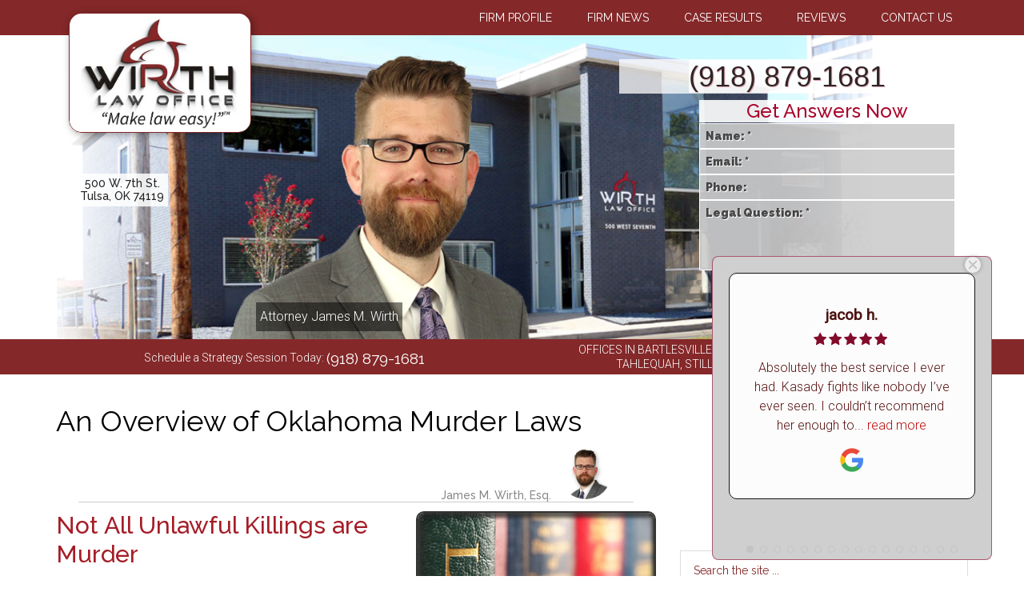

--- FILE ---
content_type: text/html; charset=UTF-8
request_url: https://www.wirthlawoffice.com/oklahoma-criminal-law/an-overview-of-oklahoma-murder-laws.html
body_size: 28531
content:
<!DOCTYPE html>
<html lang="en-US">
<head >
<meta charset="UTF-8" />
<meta name="viewport" content="width=device-width, initial-scale=1" />
<meta name='robots' content='index, follow, max-image-preview:large, max-snippet:-1, max-video-preview:-1' />
	<style>img:is([sizes="auto" i], [sizes^="auto," i]) { contain-intrinsic-size: 3000px 1500px }</style>
	
                                    
            
	<!-- This site is optimized with the Yoast SEO plugin v25.5 - https://yoast.com/wordpress/plugins/seo/ -->
	<title>Oklahoma Murder Laws | Tulsa Criminal Lawyer | (918) 879-1681</title>
	<meta name="description" content="Murder can be of the first or second degree in Oklahoma. Both carry long prison sentences of convicted. Hire an experienced defense attorney." />
	<link rel="canonical" href="https://www.wirthlawoffice.com/oklahoma-criminal-law/an-overview-of-oklahoma-murder-laws.html" />
	<meta name="twitter:label1" content="Est. reading time" />
	<meta name="twitter:data1" content="5 minutes" />
	<script type="application/ld+json" class="yoast-schema-graph">{"@context":"https://schema.org","@graph":[{"@type":"WebPage","@id":"https://www.wirthlawoffice.com/oklahoma-criminal-law/an-overview-of-oklahoma-murder-laws.html","url":"https://www.wirthlawoffice.com/oklahoma-criminal-law/an-overview-of-oklahoma-murder-laws.html","name":"Oklahoma Murder Laws | Tulsa Criminal Lawyer | (918) 879-1681","isPartOf":{"@id":"https://www.wirthlawoffice.com/#website"},"primaryImageOfPage":{"@id":"https://www.wirthlawoffice.com/oklahoma-criminal-law/an-overview-of-oklahoma-murder-laws.html#primaryimage"},"image":{"@id":"https://www.wirthlawoffice.com/oklahoma-criminal-law/an-overview-of-oklahoma-murder-laws.html#primaryimage"},"thumbnailUrl":"https://www.wirthlawoffice.com/images/oklahoma/2019/10/Oklahoma-murder-laws.png","datePublished":"2019-06-05T22:13:18+00:00","dateModified":"2023-11-30T19:48:52+00:00","description":"Murder can be of the first or second degree in Oklahoma. Both carry long prison sentences of convicted. Hire an experienced defense attorney.","breadcrumb":{"@id":"https://www.wirthlawoffice.com/oklahoma-criminal-law/an-overview-of-oklahoma-murder-laws.html#breadcrumb"},"inLanguage":"en-US","potentialAction":[{"@type":"ReadAction","target":["https://www.wirthlawoffice.com/oklahoma-criminal-law/an-overview-of-oklahoma-murder-laws.html"]}]},{"@type":"ImageObject","inLanguage":"en-US","@id":"https://www.wirthlawoffice.com/oklahoma-criminal-law/an-overview-of-oklahoma-murder-laws.html#primaryimage","url":"https://www.wirthlawoffice.com/images/oklahoma/2019/10/Oklahoma-murder-laws.png","contentUrl":"https://www.wirthlawoffice.com/images/oklahoma/2019/10/Oklahoma-murder-laws.png","width":300,"height":234,"caption":"Oklahoma murder laws"},{"@type":"BreadcrumbList","@id":"https://www.wirthlawoffice.com/oklahoma-criminal-law/an-overview-of-oklahoma-murder-laws.html#breadcrumb","itemListElement":[{"@type":"ListItem","position":1,"name":"Home","item":"https://www.wirthlawoffice.com/"},{"@type":"ListItem","position":2,"name":"Tulsa Attorneys Explain Oklahoma Criminal Law","item":"https://www.wirthlawoffice.com/oklahoma-criminal-law.html"},{"@type":"ListItem","position":3,"name":"An Overview of Oklahoma Murder Laws"}]},{"@type":"WebSite","@id":"https://www.wirthlawoffice.com/#website","url":"https://www.wirthlawoffice.com/","name":"Wirth Law Office - Tulsa","description":"Tulsa Attorney Blog","publisher":{"@id":"https://www.wirthlawoffice.com/#organization"},"potentialAction":[{"@type":"SearchAction","target":{"@type":"EntryPoint","urlTemplate":"https://www.wirthlawoffice.com/?s={search_term_string}"},"query-input":{"@type":"PropertyValueSpecification","valueRequired":true,"valueName":"search_term_string"}}],"inLanguage":"en-US"},{"@type":"Organization","@id":"https://www.wirthlawoffice.com/#organization","name":"Wirth Law Office","url":"https://www.wirthlawoffice.com/","logo":{"@type":"ImageObject","inLanguage":"en-US","@id":"https://www.wirthlawoffice.com/#/schema/logo/image/","url":"https://www.wirthlawoffice.com/images/oklahoma/2015/06/Wirth-Law-Office-Tulsa-attorney.jpg","contentUrl":"https://www.wirthlawoffice.com/images/oklahoma/2015/06/Wirth-Law-Office-Tulsa-attorney.jpg","width":603,"height":602,"caption":"Wirth Law Office"},"image":{"@id":"https://www.wirthlawoffice.com/#/schema/logo/image/"},"sameAs":["https://www.facebook.com/wirthlawoffice"]}]}</script>
	<!-- / Yoast SEO plugin. -->


<link rel='dns-prefetch' href='//fonts.googleapis.com' />
<link rel='stylesheet' id='magazine-wlo-css' href='https://www.wirthlawoffice.com/wp-content/themes/magazine-pro/style.css?ver=3.7.0' media='all' />
<style id='magazine-wlo-inline-css'>


		button:focus,
		button:hover,
		input[type="button"]:focus,
		input[type="button"]:hover,
		input[type="reset"]:focus,
		input[type="reset"]:hover,
		input[type="submit"]:focus,
		input[type="submit"]:hover,
		.archive-pagination li a:focus,
		.archive-pagination li a:hover,
		.archive-pagination li.active a,
		.button:focus,
		.button:hover,
		.entry-content .button:focus,
		.entry-content .button:hover,
		.sidebar .tagcloud a:focus,
		.sidebar .tagcloud a:hover,
		.sidebar .widget a.button:focus,
		.sidebar .widget a.button:hover,
		.site-container div.wpforms-container-full .wpforms-form input[type="submit"]:focus,
		.site-container div.wpforms-container-full .wpforms-form input[type="submit"]:hover,
		.site-container div.wpforms-container-full .wpforms-form button[type="submit"]:focus,
		.site-container div.wpforms-container-full .wpforms-form button[type="submit"]:hover,
		.widget-area .enews-widget input[type="submit"] {
			background-color: #890900;
			color: #ffffff;
		}

		

		a,
		.entry-title a:focus,
		.entry-title a:hover,
		.nav-secondary .genesis-nav-menu a:focus,
		.nav-secondary .genesis-nav-menu a:hover,
		.nav-secondary .genesis-nav-menu .current-menu-item > a,
		.nav-secondary .genesis-nav-menu .sub-menu .current-menu-item > a:focus,
		.nav-secondary .genesis-nav-menu .sub-menu .current-menu-item > a:hover {
			color: #222222;
		}
		
		.custom-logo-link,
		.wp-custom-logo .title-area {
			max-width: 380px;
		}

		.wp-custom-logo .header-widget-area {
			max-width: calc(99% - 380px);
		}
		
</style>
<style id='wlo-cat-list-inline-inline-css'>

            .wlo-cat-posts{list-style:none;margin:0;padding:0}
            .wlo-cat-posts__item{margin:.4em 0}
            .wlo-cat-posts__item a{text-decoration:none}
            .wlo-cat-posts__item a:hover{text-decoration:underline}
        
</style>
<link rel='stylesheet' id='contact-form-7-css' href='https://www.wirthlawoffice.com/wp-content/plugins/contact-form-7/includes/css/styles.css?ver=6.0.6' media='all' />
<link rel='stylesheet' id='wp-ai-content-generator-css' href='https://www.wirthlawoffice.com/wp-content/plugins/gpt3-ai-content-generator-premium/public/css/wp-ai-content-generator-public.css?ver=1.9.0' media='all' />
<link rel='stylesheet' id='two-second-rule-jquery-css' href='https://www.wirthlawoffice.com/wp-content/plugins/two-second-rule/css/jquery-ui/jquery-ui.css?ver=6.8.3' media='all' />
<link rel='stylesheet' id='two-second-rule-jquery-smoothness-css' href='https://www.wirthlawoffice.com/wp-content/plugins/two-second-rule/css/jquery-ui/jquery-ui.structure.min.css?ver=6.8.3' media='all' />
<link rel='stylesheet' id='two-second-rule-css' href='https://www.wirthlawoffice.com/wp-content/plugins/two-second-rule/css/style.css?ver=6.8.3' media='all' />
<link rel='stylesheet' id='wpcf7-redirect-script-frontend-css' href='https://www.wirthlawoffice.com/wp-content/plugins/wpcf7-redirect/build/assets/frontend-script.css?ver=2c532d7e2be36f6af233' media='all' />
<link rel='stylesheet' id='ivory-search-styles-css' href='https://www.wirthlawoffice.com/wp-content/plugins/add-search-to-menu/public/css/ivory-search.min.css?ver=5.5.11' media='all' />
<link rel='stylesheet' id='dashicons-css' href='https://www.wirthlawoffice.com/wp-includes/css/dashicons.min.css?ver=6.8.3' media='all' />
<link rel='stylesheet' id='magazine-wlo-fonts-css' href='https://fonts.googleapis.com/css?family=Roboto%3A300%2C400%7CRaleway%3A400%2C500%2C900&#038;ver=3.7.0' media='all' />
<link rel='stylesheet' id='magazine-wlo-gutenberg-css' href='https://www.wirthlawoffice.com/wp-content/themes/magazine-pro/lib/gutenberg/front-end.css?ver=3.7.0' media='all' />
<style id='magazine-wlo-gutenberg-inline-css'>
.gb-block-post-grid .gb-block-post-grid-more-link:hover,
.gb-block-post-grid header .gb-block-post-grid-title a:hover {
	color: #222222;
}

.button-more-link.gb-block-post-grid .gb-block-post-grid-more-link:hover,
.gb-block-post-grid .is-grid .gb-block-post-grid-image a .gb-block-post-grid-date,
.site-container .wp-block-button .wp-block-button__link {
	background-color: #890900;
	color: #ffffff;
}

.button-more-link.gb-block-post-grid .gb-block-post-grid-more-link:hover,
.wp-block-button .wp-block-button__link:not(.has-background),
.wp-block-button .wp-block-button__link:not(.has-background):focus,
.wp-block-button .wp-block-button__link:not(.has-background):hover {
	color: #ffffff;
}

.site-container .wp-block-button.is-style-outline .wp-block-button__link {
	color: #890900;
}

.site-container .wp-block-button.is-style-outline .wp-block-button__link:focus,
.site-container .wp-block-button.is-style-outline .wp-block-button__link:hover {
	color: #ac2c23;
}

.site-container .wp-block-pullquote.is-style-solid-color {
	background-color: #890900;
}		.site-container .has-small-font-size {
			font-size: 12px;
		}		.site-container .has-normal-font-size {
			font-size: 16px;
		}		.site-container .has-large-font-size {
			font-size: 20px;
		}		.site-container .has-larger-font-size {
			font-size: 24px;
		}		.site-container .has-theme-primary-color,
		.site-container .wp-block-button .wp-block-button__link.has-theme-primary-color,
		.site-container .wp-block-button.is-style-outline .wp-block-button__link.has-theme-primary-color {
			color: #222222;
		}
		.site-container .has-theme-primary-background-color,
		.site-container .wp-block-button .wp-block-button__link.has-theme-primary-background-color,
		.site-container .wp-block-pullquote.is-style-solid-color.has-theme-primary-background-color {
			background-color: #222222;
		}		.site-container .has-theme-secondary-color,
		.site-container .wp-block-button .wp-block-button__link.has-theme-secondary-color,
		.site-container .wp-block-button.is-style-outline .wp-block-button__link.has-theme-secondary-color {
			color: #890900;
		}
		.site-container .has-theme-secondary-background-color,
		.site-container .wp-block-button .wp-block-button__link.has-theme-secondary-background-color,
		.site-container .wp-block-pullquote.is-style-solid-color.has-theme-secondary-background-color {
			background-color: #890900;
		}
</style>
<link rel='stylesheet' id='zcffront-jquery-ui-css' href='https://www.wirthlawoffice.com/wp-content/plugins/zoho-crm-forms/assets/css/jquery-ui.css?ver=6.8.3' media='all' />
<link rel='stylesheet' id='zcffront-end-styles-css' href='https://www.wirthlawoffice.com/wp-content/plugins/zoho-crm-forms/assets/css/frontendstyles.css?ver=6.8.3' media='all' />
<link rel='stylesheet' id='__EPYT__style-css' href='https://www.wirthlawoffice.com/wp-content/plugins/youtube-embed-plus/styles/ytprefs.min.css?ver=14.2.3' media='all' />
<style id='__EPYT__style-inline-css'>

                .epyt-gallery-thumb {
                        width: 33.333%;
                }
                
</style>
<link rel='stylesheet' id='wprevpro_w3-css' href='https://www.wirthlawoffice.com/wp-content/plugins/xwp-review-slider-pro/public/css/wprevpro_w3.css?ver=11.7.3' media='all' />
<script src="https://www.wirthlawoffice.com/wp-includes/js/jquery/jquery.min.js?ver=3.7.1" id="jquery-core-js"></script>
<script src="https://www.wirthlawoffice.com/wp-includes/js/jquery/jquery-migrate.min.js?ver=3.4.1" id="jquery-migrate-js"></script>
<script src="https://www.wirthlawoffice.com/wp-content/plugins/grandchild_theme/js/balance-text/balancetext.min.js?ver=1.1" id="balance-js"></script>
<script src="https://www.wirthlawoffice.com/wp-content/plugins/grandchild_theme/js/functions.js?ver=1.1" id="functions-js"></script>
<script id="ZCRM_functions-js-extra">
var curUsr = {"usrIP":"18.217.76.10","site":"https:\/\/www.wirthlawoffice.com","page":""};
</script>
<script src="https://www.wirthlawoffice.com/wp-content/plugins/local_zoho/js/functions.js?ver=1" id="ZCRM_functions-js"></script>
<script src="https://www.wirthlawoffice.com/wp-content/plugins/gpt3-ai-content-generator-premium/public/js/wp-ai-content-generator-public.js?ver=1.9.0" id="wp-ai-content-generator-js"></script>
<script src="https://www.wirthlawoffice.com/wp-includes/js/jquery/ui/core.min.js?ver=1.13.3" id="jquery-ui-core-js"></script>
<script src="https://www.wirthlawoffice.com/wp-includes/js/jquery/ui/datepicker.min.js?ver=1.13.3" id="jquery-ui-datepicker-js"></script>
<script id="jquery-ui-datepicker-js-after">
jQuery(function(jQuery){jQuery.datepicker.setDefaults({"closeText":"Close","currentText":"Today","monthNames":["January","February","March","April","May","June","July","August","September","October","November","December"],"monthNamesShort":["Jan","Feb","Mar","Apr","May","Jun","Jul","Aug","Sep","Oct","Nov","Dec"],"nextText":"Next","prevText":"Previous","dayNames":["Sunday","Monday","Tuesday","Wednesday","Thursday","Friday","Saturday"],"dayNamesShort":["Sun","Mon","Tue","Wed","Thu","Fri","Sat"],"dayNamesMin":["S","M","T","W","T","F","S"],"dateFormat":"MM d, yy","firstDay":1,"isRTL":false});});
</script>
<script src="https://www.wirthlawoffice.com/wp-content/plugins/zoho-crm-forms/assets/js/zcga.js?ver=1.8.1.4" id="zcga.js-js"></script>
<script id="__ytprefs__-js-extra">
var _EPYT_ = {"ajaxurl":"https:\/\/www.wirthlawoffice.com\/wp-admin\/admin-ajax.php","security":"7803aba92a","gallery_scrolloffset":"20","eppathtoscripts":"https:\/\/www.wirthlawoffice.com\/wp-content\/plugins\/youtube-embed-plus\/scripts\/","eppath":"https:\/\/www.wirthlawoffice.com\/wp-content\/plugins\/youtube-embed-plus\/","epresponsiveselector":"[\"iframe.__youtube_prefs__\",\"iframe[src*='youtube.com']\",\"iframe[src*='youtube-nocookie.com']\",\"iframe[data-ep-src*='youtube.com']\",\"iframe[data-ep-src*='youtube-nocookie.com']\",\"iframe[data-ep-gallerysrc*='youtube.com']\"]","epdovol":"1","version":"14.2.3","evselector":"iframe.__youtube_prefs__[src], iframe[src*=\"youtube.com\/embed\/\"], iframe[src*=\"youtube-nocookie.com\/embed\/\"]","ajax_compat":"","maxres_facade":"eager","ytapi_load":"light","pause_others":"1","stopMobileBuffer":"1","facade_mode":"1","not_live_on_channel":""};
</script>
<script src="https://www.wirthlawoffice.com/wp-content/plugins/youtube-embed-plus/scripts/ytprefs.min.js?ver=14.2.3" id="__ytprefs__-js"></script>
<script src="https://www.wirthlawoffice.com/wp-content/plugins/xwp-review-slider-pro/public/js/wprs-combined.min.js?ver=11.7.3" id="wp-review-slider-pro_unslider_comb-min-js"></script>
<script id="wp-review-slider-pro_plublic-min-js-extra">
var wprevpublicjs_script_vars = {"wpfb_nonce":"ad5a45ea86","wpfb_ajaxurl":"https:\/\/www.wirthlawoffice.com\/wp-admin\/admin-ajax.php","wprevpluginsurl":"https:\/\/www.wirthlawoffice.com\/wp-content\/plugins\/xwp-review-slider-pro"};
</script>
<script src="https://www.wirthlawoffice.com/wp-content/plugins/xwp-review-slider-pro/public/js/wprev-public.min.js?ver=11.7.3" id="wp-review-slider-pro_plublic-min-js"></script>
<!-- Google tag (gtag.js) -->
<script async src="https://www.googletagmanager.com/gtag/js?id=G-905Q5RJRRT"></script>
<script>
  window.dataLayer = window.dataLayer || [];
  function gtag(){dataLayer.push(arguments);}
  gtag('js', new Date());

  gtag('config', 'G-905Q5RJRRT');
</script>
<!-- Google Tag Manager -->
<script>(function(w,d,s,l,i){w[l]=w[l]||[];w[l].push({'gtm.start':
new Date().getTime(),event:'gtm.js'});var f=d.getElementsByTagName(s)[0],
j=d.createElement(s),dl=l!='dataLayer'?'&l='+l:'';j.async=true;j.src=
'https://www.googletagmanager.com/gtm.js?id='+i+dl;f.parentNode.insertBefore(j,f);
})(window,document,'script','dataLayer','GTM-TLDZGJ6');</script>
<!-- End Google Tag Manager -->


<!-- Dynamic Widgets by QURL loaded - http://www.dynamic-widgets.com //-->
<style type="text/css">.broken_link, a.broken_link {
	color:#999;
}</style><link rel="icon" href="https://www.wirthlawoffice.com/images/oklahoma/2023/10/cropped-attorneys-32x32.png" sizes="32x32" />
<link rel="icon" href="https://www.wirthlawoffice.com/images/oklahoma/2023/10/cropped-attorneys-192x192.png" sizes="192x192" />
<link rel="apple-touch-icon" href="https://www.wirthlawoffice.com/images/oklahoma/2023/10/cropped-attorneys-180x180.png" />
<meta name="msapplication-TileImage" content="https://www.wirthlawoffice.com/images/oklahoma/2023/10/cropped-attorneys-270x270.png" />
		<style id="wp-custom-css">
			

 :root{
--header-bg:url("https://www.wirthlawoffice.com/images/oklahoma/2025/11/wirth-law-office-tulsa-bldg.png");
       }
/*.site-header:hover {
  --header-bg: url("https://www.wirthlawoffice.com/images/oklahoma/2023/10/court.jpg");
}*/

.content .alignleft,.content .alignright,.content .aligncenter{border-radius:10px;border: 2px solid #333;}
.svc_img{border-radius:20px;     border: 2px solid #333;}

.
.page-id-39 .byline{
	display: none;
}
.listing-item{margin-top:2.5em;padding-bottom:1em;border-bottom:1px solid #cdcdcd}
.listing-item img{float:left;margin-right:1em;border-radius:10px}
byline {display:none}

a {
	background-color: inherit;
	color: #2d2625;
	font-weight: 400;
	text-decoration: none;
}

p a {

	font-weight: 300;

 
}
.top-bar a:hover{color:rgb(255,205,205);text-decoration:underline;}
.menu-practice-areas-container a{
font-weight:600;
    transition:.5s;
}
.entry-content h2{width:100%;clear:both;} 
.menu-practice-areas-container li ul li a{
color:#842829;
font-weight:400
}
.menu-practice-areas-container a:hover{
	color:red;
 transition:1s;
}

a:focus,
a:hover {
	color: #842829;
}
#custom_html-9 a:focus,
#custom_html-9 a:hover {
	color: #000;
}
#askform .askinput p{
	text-align: center !important;
}
.widget_text ul li a{
	  background-color: inherit;
    color: #2d2625;
    font-weight: 400 !important;
	  font-family: Roboto, sans-serif !important;
    font-size: 16px !important;
    line-height: 1.625 !important;
}

.widget_text ul .listing-item {
    margin-top: 0em;
	}

.widget_text ul .listing-item h3{
	    margin: 0 0 0px;
}

#main .highlight-section li {
	font-family: "Source Sans Pro", Arial, Helvetica, sans-serif;
	line-height: 1.25em;
	margin-bottom: .5em;
}
#main .highlight-section li a:link {
	font-weight: 800}

h3.redcheck::before {
    content: "✔ ";
    color: red;
    font-size: 1.2em;
    margin-left: 10px;

}
.highlight-yellow, .yellow-highlight {
	background-color: #F3F315
}
.underscore, .underline, u {
	text-decoration: underline;
}
.italics, .italic, em {
	font-style: italic
}
.highlight-section {
	width: 50%;
	border: 0.0625em solid #631218;
	border-radius: 0.9375em;
	box-shadow: 0 0.125em 0.375em 0.125em rgba(0, 0, 0, 0.15);
	background-color: #fff;
	padding: 0.625em;
	float: right;
	margin: 0.625em 0 0.625em 0.625em;
	text-align: center;
}
.highlight-section-wide {
	border: 0.0625em solid #631218;
	border-radius: 0.9375em;
	box-shadow: 0 0.125em 0.375em 0.125em rgba(0, 0, 0, 0.15);
	background-color: #fff;
	padding: 0.625em;
	float: right;
	margin: 0.625em 0 0.625em 0.625em;
	max-width: 500px;
}
.highlight-image {
	border: 0.0625em solid #631218;
	border-radius: 0.9375em;
	box-shadow: 0 0.125em 0.375em 0.125em rgba(0, 0, 0, 0.15);
	background-color: #fff;
}
#main .highlight-section ul {
	margin-left: 15%;
	margin-top: .75em;
}
.highlight-section li {
	text-align: left;
}
li#categories-6 ul li{display:inline-block;text-align:center;margin-left:10px;}
li#categories-6 ul  {

text-align:center;margin-bottom:20px
}
.location-bar-content li {list-style:none}
.location-bar-content img{display:inline;margin:15px}
.location-bar-content h2{    color: #fff;
    background-color: #842829;
    padding: 10px;    clear: both;
    font-size: 16px;
    margin-bottom: 24px;
    text-transform: uppercase;}
#footer-image{text-align:center;width:100%;}
#bottom-image{margin:0 auto;vertical-align:bottom;width:100%}

#custom_html-33, #custom_html-35{text-align:center}
#custom_html-33 h2, #custom_html-35 h2{text-align:left}
#custom_html-41, #custom_html-41 a{text-align:center;color:#777;}

#wpcf7-f6065-p6633-o2 form{padding:2%;background-color:#cdcdcd;border:1px solid }
#wpcf7-f6065-p6633-o2 form input, #wpcf7-f6065-p6633-o2 form textarea{border:1px solid #a1a1a1}

@media only screen and (max-width: 840px) {

.byline{display:block;}
 
}
@media only screen and (max-width: 500px) {
.listing-item img{float:none;border-radius:10px}

}

@media print {
	.no-print{display:none;}
.nav-primary{display:none;}
	.site-header{display:none}
}


		</style>
		</head>
<body class="wp-singular page-template-default page page-id-7051 page-child parent-pageid-5503 wp-custom-logo wp-embed-responsive wp-theme-genesis wp-child-theme-magazine-pro fl-builder-2-9-2 fl-no-js genesis content-sidebar genesis-breadcrumbs-hidden genesis-singular-image-hidden genesis-footer-widgets-visible primary-nav"><div class="site-container"><ul class="genesis-skip-link"><li><a href="#genesis-content" class="screen-reader-shortcut"> Skip to main content</a></li><li><a href="#genesis-nav-secondary" class="screen-reader-shortcut"> Skip to secondary menu</a></li><li><a href="#genesis-sidebar-primary" class="screen-reader-shortcut"> Skip to primary sidebar</a></li><li><a href="#genesis-footer-widgets" class="screen-reader-shortcut"> Skip to footer</a></li></ul><nav class="nav-primary" aria-label="Main" id="genesis-nav-primary"><div class="wrap"><ul id="menu-topnav" class="menu genesis-nav-menu menu-primary js-superfish"><li id="menu-item-1480" class="menu-item menu-item-type-post_type menu-item-object-page menu-item-1480"><a href="https://www.wirthlawoffice.com/firm-profile.html"><span >Firm Profile</span></a></li>
<li id="menu-item-1481" class="menu-item menu-item-type-post_type menu-item-object-page menu-item-1481"><a href="https://www.wirthlawoffice.com/firm-news.html"><span >Firm News</span></a></li>
<li id="menu-item-1478" class="menu-item menu-item-type-post_type menu-item-object-page menu-item-1478"><a href="https://www.wirthlawoffice.com/case-results.html"><span >Case Results</span></a></li>
<li id="menu-item-1596" class="menu-item menu-item-type-post_type menu-item-object-page menu-item-1596"><a href="https://www.wirthlawoffice.com/tulsa-law-office-client-reviews.html"><span >Reviews</span></a></li>
<li id="menu-item-1479" class="menu-item menu-item-type-post_type menu-item-object-page menu-item-1479"><a href="https://www.wirthlawoffice.com/contact-us.html"><span >Contact Us</span></a></li>
</ul></div></nav><div class="brand-bar"><div class="wrap"></div></div><header class="site-header"><div class="wrap"><div class="title-area"><a href="https://www.wirthlawoffice.com/" class="custom-logo-link" rel="home"><img width="569" height="372" src="https://www.wirthlawoffice.com/images/oklahoma/2020/01/tulsa-attorney.jpg" class="custom-logo" alt="Wirth Law Office &#8211; Tulsa" decoding="async" fetchpriority="high" srcset="https://www.wirthlawoffice.com/images/oklahoma/2020/01/tulsa-attorney.jpg 569w, https://www.wirthlawoffice.com/images/oklahoma/2020/01/tulsa-attorney-300x196.jpg 300w" sizes="(max-width: 569px) 100vw, 569px" /></a></div><div class="widget-area header-widget-area"><section id="custom_html-9" class="widget_text widget widget_custom_html"><div class="widget_text widget-wrap"><div class="textwidget custom-html-widget"><h2 class="header-phone">
	(918) 879-1681
</h2></div></div></section>
<section id="custom_html-10" class="widget_text widget widget_custom_html"><div class="widget_text widget-wrap"><div class="textwidget custom-html-widget">
<div class="wpcf7 no-js" id="wpcf7-f4710-o1" lang="en-US" dir="ltr" data-wpcf7-id="4710">
<div class="screen-reader-response"><p role="status" aria-live="polite" aria-atomic="true"></p> <ul></ul></div>
<form action="/oklahoma-criminal-law/an-overview-of-oklahoma-murder-laws.html#wpcf7-f4710-o1" method="post" class="wpcf7-form init self_clear askform" aria-label="Contact form" novalidate="novalidate" data-status="init">
<div style="display: none;">
<input type="hidden" name="_wpcf7" value="4710" />
<input type="hidden" name="_wpcf7_version" value="6.0.6" />
<input type="hidden" name="_wpcf7_locale" value="en_US" />
<input type="hidden" name="_wpcf7_unit_tag" value="wpcf7-f4710-o1" />
<input type="hidden" name="_wpcf7_container_post" value="0" />
<input type="hidden" name="_wpcf7_posted_data_hash" value="" />
<input type="hidden" name="_wpcf7dtx_version" value="5.0.3" />
</div>
<div class="askcloser" onclick="asktoggle()">
	<p>X
	</p>
</div>
<div id="askform" >
	<h3>Get Answers Now
	</h3>
	<div  class="askinput" >
		<p><span class="use-floating-validation-tip"><span class="wpcf7-form-control-wrap" data-name="sender_name"><input size="40" maxlength="400" class="wpcf7-form-control wpcf7-text wpcf7-validates-as-required askrequire" id="askname" aria-required="true" aria-invalid="false" placeholder="Name: *" value="" type="text" name="sender_name" /></span> </span>
		</p>
	</div>
	<div  class="askinput">
		<p><span class="use-floating-validation-tip"><span class="wpcf7-form-control-wrap" data-name="email"><input size="40" maxlength="400" class="wpcf7-form-control wpcf7-email wpcf7-validates-as-required wpcf7-text wpcf7-validates-as-email askrequire" id="askemail" aria-required="true" aria-invalid="false" placeholder="Email: *" value="" type="email" name="email" /></span> </span>
		</p>
	</div>
	<div  class="askinput">
		<p><span class="wpcf7-form-control-wrap" data-name="phone"><input size="40" maxlength="400" class="wpcf7-form-control wpcf7-text" id="askphone" aria-invalid="false" placeholder="Phone:" value="" type="text" name="phone" /></span>
		</p>
	</div>
	<div class="askinput">
		<p><span class="use-floating-validation-tip"><span class="wpcf7-form-control-wrap" data-name="message"><textarea cols="40" rows="10" maxlength="2000" class="wpcf7-form-control wpcf7-textarea wpcf7-validates-as-required askmsg" id="askmsg" aria-required="true" aria-invalid="false" placeholder="Legal Question: *" name="message"></textarea></span></span>
		</p>
	</div>
	<div class="askinput">
		<p><input id="asksubmit" class="wpcf7-form-control wpcf7-submit" type="submit" value="Ask the Attorney" />
		</p>
	</div>
	<div id="askresponse" style="display:none">
	<div class="wpcf7-response-output" aria-hidden="true"></div>
	</div>
<input class="wpcf7-form-control wpcf7-hidden" id="zcm_leadsrc" value="" type="hidden" name="zcm_leadsrc" />
<input class="wpcf7-form-control wpcf7-hidden" id="zcm_msg" value="" type="hidden" name="zcm_msg" />
<input class="wpcf7-form-control wpcf7-hidden" id="zcm_site" value="" type="hidden" name="zcm_site" />
<input class="wpcf7-form-control wpcf7-hidden" id="zcm_page" value="" type="hidden" name="zcm_page" />
<input class="wpcf7-form-control wpcf7-hidden" id="zcm_IP" value="" type="hidden" name="zcm_IP" />
<input class="wpcf7-form-control wpcf7-hidden" id="zcm_brwsr" value="" type="hidden" name="zcm_brwsr" />
<input class="wpcf7-form-control wpcf7-hidden" id="zcm_pltfrm" value="" type="hidden" name="zcm_pltfrm" />
<input class="wpcf7-form-control wpcf7-hidden" id="zcm_uagnt" value="" type="hidden" name="zcm_uagnt" />
<input class="wpcf7-form-control wpcf7-hidden" id="zcm_msgsrc" value="Web Form" type="hidden" name="zcm_msgsrc" />
<input class="wpcf7-form-control wpcf7-hidden" id="zcm_first_name" value="" type="hidden" name="zcm_first_name" />
<input class="wpcf7-form-control wpcf7-hidden" id="zcm_last_name" value="" type="hidden" name="zcm_last_name" />
<input class="wpcf7-form-control wpcf7-hidden" id="zcm_askmobile" value="" type="hidden" name="zcm_askmobile" />
<input class="wpcf7-form-control wpcf7-hidden" id="zc_gad" value="" type="hidden" name="zc_gad" />
</div>
</form>
</div>
</div></div></section>
<section id="custom_html-25" class="widget_text widget widget_custom_html"><div class="widget_text widget-wrap"><div class="textwidget custom-html-widget"><input type="button" class="asktoggle" onclick="asktoggle()" value="Contact the Attorney" ></div></div></section>
<section id="custom_html-26" class="widget_text widget widget_custom_html"><div class="widget_text widget-wrap"><div class="textwidget custom-html-widget"><h2 class="header-phone-small">
	(918) 879-1681
</h2></div></div></section>
</div><div class="header-left"><section id="custom_html-11" class="widget_text widget widget_custom_html"><div class="widget_text widget-wrap"><div class="textwidget custom-html-widget"><h5>500 W. 7th St.<br>
Tulsa, OK 74119</h5></div></div></section>
<section id="custom_html-12" class="widget_text widget widget_custom_html"><div class="widget_text widget-wrap"><div class="textwidget custom-html-widget"><img src="https://www.wirthlawoffice.com/images/oklahoma/2023/10/Tulsa-attorney.png" alt="Tulsa attorney">
<div class="header-name" >Attorney James M. Wirth
</div></div></div></section>
</div></div></header><div class="top-bar"><div class="wrap"><section id="custom_html-23" class="widget_text widget widget_custom_html"><div class="widget_text widget-wrap"><div class="textwidget custom-html-widget">Schedule a Strategy Session Today: <h3>(918) 879-1681</h3></div></div></section>
<section id="custom_html-24" class="widget_text widget widget_custom_html"><div class="widget_text widget-wrap"><div class="textwidget custom-html-widget">OFFICES IN BARTLESVILLE, MUSKOGEE, OKMULGEE, WAGONER,
TAHLEQUAH, STILLWATER AND OKLAHOMA CITY</div></div></section>
</div></div><nav class="nav-secondary" aria-label="Secondary" id="genesis-nav-secondary"><div class="wrap"><ul id="menu-practice-areas" class="menu genesis-nav-menu menu-secondary js-superfish"><li id="menu-item-159" class="menu-item menu-item-type-post_type menu-item-object-page menu-item-has-children menu-item-159"><a href="https://www.wirthlawoffice.com/lawyer/tulsa-criminal-defense-attorney.html"><span >Criminal Defense</span></a>
<ul class="sub-menu">
	<li id="menu-item-166" class="menu-item menu-item-type-post_type menu-item-object-page menu-item-166"><a href="https://www.wirthlawoffice.com/lawyer/tulsa-felony-defense-attorney.html"><span >Felonies</span></a></li>
	<li id="menu-item-172" class="menu-item menu-item-type-post_type menu-item-object-page menu-item-172"><a href="https://www.wirthlawoffice.com/lawyer/tulsa-misdemeanor-defense-attorney.html"><span >Misdemeanors</span></a></li>
	<li id="menu-item-4087" class="menu-item menu-item-type-post_type menu-item-object-page menu-item-4087"><a href="https://www.wirthlawoffice.com/lawyer/tulsa-cdl-ticket-attorney.html"><span >CDL Tickets</span></a></li>
	<li id="menu-item-3647" class="menu-item menu-item-type-post_type menu-item-object-page menu-item-3647"><a href="https://www.wirthlawoffice.com/lawyer/tulsa-traffic-ticket-attorney.html"><span >Traffic Tickets</span></a></li>
	<li id="menu-item-162" class="menu-item menu-item-type-post_type menu-item-object-page menu-item-162"><a href="https://www.wirthlawoffice.com/lawyer/tulsa-dui-attorney.html"><span >DUI</span></a></li>
	<li id="menu-item-164" class="menu-item menu-item-type-post_type menu-item-object-page menu-item-164"><a href="https://www.wirthlawoffice.com/lawyer/tulsa-expungement-attorney.html"><span >Expungements</span></a></li>
	<li id="menu-item-176" class="menu-item menu-item-type-post_type menu-item-object-page menu-item-176"><a href="https://www.wirthlawoffice.com/lawyer/tulsa-pardon-attorney.html"><span >Pardons</span></a></li>
	<li id="menu-item-150" class="menu-item menu-item-type-post_type menu-item-object-page menu-item-150"><a href="https://www.wirthlawoffice.com/lawyer/tulsa-asset-forfeiture-attorney.html"><span >Asset Forfeiture</span></a></li>
	<li id="menu-item-10157" class="menu-item menu-item-type-post_type menu-item-object-page menu-item-10157"><a href="https://www.wirthlawoffice.com/lawyer/oklahoma-criminal-appeals.html"><span >Post-Conviction Appeals</span></a></li>
	<li id="menu-item-10959" class="menu-item menu-item-type-post_type menu-item-object-page menu-item-10959"><a href="https://www.wirthlawoffice.com/lawyer/oklahoma-white-collar-crime-defense-attorney.html"><span >White-Collar Crime</span></a></li>
	<li id="menu-item-10158" class="menu-item menu-item-type-post_type menu-item-object-page menu-item-10158"><a href="https://www.wirthlawoffice.com/lawyer/tulsa-criminal-defense-attorney/federal-criminal-defense-attorney-in-oklahoma.html"><span >Federal Crimes</span></a></li>
	<li id="menu-item-11305" class="menu-item menu-item-type-post_type menu-item-object-page menu-item-11305"><a href="https://www.wirthlawoffice.com/lawyer/mcgirt-v-oklahoma.html"><span >McGirt v Oklahoma</span></a></li>
</ul>
</li>
<li id="menu-item-165" class="menu-item menu-item-type-post_type menu-item-object-page menu-item-has-children menu-item-165"><a href="https://www.wirthlawoffice.com/lawyer/tulsa-family-law-attorney.html"><span >Family Law</span></a>
<ul class="sub-menu">
	<li id="menu-item-160" class="menu-item menu-item-type-post_type menu-item-object-page menu-item-160"><a href="https://www.wirthlawoffice.com/lawyer/tulsa-divorce-attorney.html"><span >Divorce (Agreed &#038; Contested)</span></a></li>
	<li id="menu-item-155" class="menu-item menu-item-type-post_type menu-item-object-page menu-item-155"><a href="https://www.wirthlawoffice.com/lawyer/tulsa-child-custody-attorney.html"><span >Child Custody</span></a></li>
	<li id="menu-item-22464" class="menu-item menu-item-type-post_type menu-item-object-page menu-item-has-children menu-item-22464"><a href="https://www.wirthlawoffice.com/lawyer/child-support-attorneys-tulsa-trusts.html"><span >Child Support</span></a>
	<ul class="sub-menu">
		<li id="menu-item-157" class="menu-item menu-item-type-post_type menu-item-object-page menu-item-157"><a href="https://www.wirthlawoffice.com/lawyer/tulsa-child-support-collection-attorney.html"><span >Child Support Collection</span></a></li>
		<li id="menu-item-22465" class="menu-item menu-item-type-post_type menu-item-object-page menu-item-22465"><a href="https://www.wirthlawoffice.com/lawyer/tulsa-child-support-modification-attorney.html"><span >Child Support Modification</span></a></li>
	</ul>
</li>
	<li id="menu-item-156" class="menu-item menu-item-type-post_type menu-item-object-page menu-item-156"><a href="https://www.wirthlawoffice.com/lawyer/tulsa-child-neglect-attorney.html"><span >Child Neglect</span></a></li>
	<li id="menu-item-177" class="menu-item menu-item-type-post_type menu-item-object-page menu-item-177"><a href="https://www.wirthlawoffice.com/lawyer/tulsa-paternity-determination-attorney.html"><span >Paternity Determination</span></a></li>
	<li id="menu-item-167" class="menu-item menu-item-type-post_type menu-item-object-page menu-item-167"><a href="https://www.wirthlawoffice.com/lawyer/tulsa-grandparents-rights-attorney.html"><span >Grandparents Rights</span></a></li>
	<li id="menu-item-168" class="menu-item menu-item-type-post_type menu-item-object-page menu-item-168"><a href="https://www.wirthlawoffice.com/lawyer/tulsa-guardianship-attorney.html"><span >Guardianships</span></a></li>
	<li id="menu-item-158" class="menu-item menu-item-type-post_type menu-item-object-page menu-item-158"><a href="https://www.wirthlawoffice.com/lawyer/tulsa-child-support-modification-attorney.html"><span >Modifications</span></a></li>
	<li id="menu-item-14524" class="menu-item menu-item-type-post_type menu-item-object-page menu-item-14524"><a href="https://www.wirthlawoffice.com/lawyer/tulsa-lawyer-for-prenuptial-agreements.html"><span >Prenuptials</span></a></li>
	<li id="menu-item-2598" class="menu-item menu-item-type-post_type menu-item-object-page menu-item-2598"><a href="https://www.wirthlawoffice.com/lawyer/common-law-marriage-oklahoma.html"><span >Common Law Marriage</span></a></li>
	<li id="menu-item-181" class="menu-item menu-item-type-post_type menu-item-object-page menu-item-181"><a href="https://www.wirthlawoffice.com/lawyer/tulsa-protective-order-defense-attorney.html"><span >Protective Order Defense</span></a></li>
	<li id="menu-item-4601" class="menu-item menu-item-type-post_type menu-item-object-page menu-item-4601"><a href="https://www.wirthlawoffice.com/lawyer/tulsa-foster-parents-attorney.html"><span >Foster Parents</span></a></li>
	<li id="menu-item-173" class="menu-item menu-item-type-post_type menu-item-object-page menu-item-173"><a href="https://www.wirthlawoffice.com/lawyer/tulsa-oklahoma-adoption-attorney.html"><span >Adoption</span></a></li>
</ul>
</li>
<li id="menu-item-24224" class="menu-item menu-item-type-post_type menu-item-object-page menu-item-has-children menu-item-24224"><a href="https://www.wirthlawoffice.com/tulsa-business-law-attorney.html"><span >Business Law</span></a>
<ul class="sub-menu">
	<li id="menu-item-10002" class="menu-item menu-item-type-post_type menu-item-object-page menu-item-10002"><a href="https://www.wirthlawoffice.com/tulsa-construction-lawyers.html"><span >Construction Law</span></a></li>
	<li id="menu-item-17043" class="menu-item menu-item-type-post_type menu-item-object-page menu-item-17043"><a href="https://www.wirthlawoffice.com/tulsa-contract-law-attorney.html"><span >Contract Law</span></a></li>
	<li id="menu-item-7995" class="menu-item menu-item-type-post_type menu-item-object-page menu-item-7995"><a href="https://www.wirthlawoffice.com/copyright-lawyer-oklahoma.html"><span >Copyright Law</span></a></li>
	<li id="menu-item-8001" class="menu-item menu-item-type-post_type menu-item-object-page menu-item-8001"><a href="https://www.wirthlawoffice.com/trademark-lawyer-oklahoma.html"><span >Trademark Law</span></a></li>
	<li id="menu-item-7922" class="menu-item menu-item-type-post_type menu-item-object-page menu-item-7922"><a href="https://www.wirthlawoffice.com/lawyer/oklahoma-medical-marijuana-attorney.html"><span >Medical Marijuana Law</span></a></li>
</ul>
</li>
<li id="menu-item-24289" class="menu-item menu-item-type-post_type menu-item-object-page menu-item-24289"><a href="https://www.wirthlawoffice.com/lawyer/tulsa-probate-attorney.html"><span >Probate</span></a></li>
<li id="menu-item-10952" class="menu-item menu-item-type-post_type menu-item-object-page menu-item-10952"><a href="https://www.wirthlawoffice.com/oklahoma-criminal-law/tulsa-bail-bond-amounts.html"><span >Tulsa Bail Bond Amounts</span></a></li>
</ul></div></nav><div class="contact-bar"><div class="wrap"></div></div><div class="site-inner"><div class="content-sidebar-wrap"><main class="content" id="genesis-content"><article class="post-7051 page type-page status-publish has-post-thumbnail category-oklahoma-criminal-law entry" aria-label="An Overview of Oklahoma Murder Laws"><header class="entry-header"><h1 class="entry-title balance-text"><a href="https://www.wirthlawoffice.com/oklahoma-criminal-law/an-overview-of-oklahoma-murder-laws.html">An Overview of Oklahoma Murder Laws</a></h1>
<h6 class="byline">James M. Wirth, Esq. <img src="https://www.wirthlawoffice.com/images/oklahoma/2023/11/Tulsa_Attorney_James_Wirth-100x100.png" width="64" height="64" srcset="https://www.wirthlawoffice.com/images/oklahoma/2023/11/Tulsa_Attorney_James_Wirth-150x150.png 2x" alt="James M. Wirth, Esq." class="avatar avatar-64 wp-user-avatar wp-user-avatar-64 alignnone photo" /></h6></header><div class="entry-content"><h2><img decoding="async" class="alignright size-medium wp-image-8522" src="https://www.wirthlawoffice.com/images/oklahoma/2019/10/Oklahoma-murder-laws-300x234.png" alt="Oklahoma murder laws" width="300" height="234" />Not All Unlawful Killings are Murder</h2>
<p>Oklahoma classifies murder charges by degree, with only two classifications of the crime: first-degree and second-degree murder. First-degree murder as the more serious of the two.</p>
<p>Murder charges are among several legal remedies prosecutors may consider when a person dies at the hands of another in Oklahoma.</p>
<p>Generally, murder charges imply intent to cause death, although depraved mind murder or accidental death that results from a felonious act can be charged as murder without a showing that there was a specific intent to kill. Unlawful killings could otherwise be charged as either first or <a href="https://www.wirthlawoffice.com/oklahoma-criminal-law/does-oklahoma-have-an-involuntary-manslaughter-law.html">second-degree manslaughter. Oklahoma</a> also recognizes some homicides to be <a href="https://www.wirthlawoffice.com/oklahoma-criminal-law/oklahoma-homicide-laws.html">excusable homicide or justifiable homicide</a>.</p>
<p>Here is what you need to know about the murder laws in Oklahoma.</p>
<h2>What is Murder in the First Degree in Oklahoma?</h2>
<p>A person can be charged with <a href="https://www.wirthlawoffice.com/an-overview-of-oklahoma-murder-laws.html">first-degree murder in Oklahoma</a> when that person unlawfully takes the life of another with &#8220;malice aforethought.&#8221; Okla. Stat. tit. 21 § 701.7</p>
<p>The criminal intent here is to deliberately take a life and the motive is usually proven by external facts and circumstances such as conduct, demeanor, a defendant&#8217;s words, or even from the killing itself. These killings are purposeful and planned.</p>
<p>Regardless of malice, a person also commits first-degree murder when the killing occurs in the following circumstances:</p>
<ul>
<li>the commission or attempted commission of the murder of another person;</li>
<li>the discharge of a firearm or other deadly weapon into a building or with intent to kill;</li>
<li>from forcible rape;</li>
<li>robbery with a dangerous weapon;</li>
<li>kidnapping;</li>
<li>escape from lawful custody by law enforcement official;</li>
<li>eluding an officer;</li>
<li>first-degree arson;</li>
<li>unlawfully distributing or manufacturing controlled dangerous substances; or</li>
<li>trafficking in illegal drugs or other controlled dangerous substances.</li>
</ul>
<p>This is what as referred to as the Felony Murder Rule. The death is not premeditated, but occurs during the commission of a felony.  It also covers deaths that were committed by the felon&#8217;s intended victims, police officers, and innocent bystanders. OUJI-CR 4-64</p>
<p>Finally, it is first-degree murder if:</p>
<ul>
<li>a child dies as a result of being willfully tortured or if a person uses unreasonable force on the child;</li>
<li>a death occurs as a result of malice aforethought in the unlawful manufacturing, distribution, or dispensing of controlled dangerous substances; or</li>
<li>the intentional death of a law enforcement officer or correctional employee of any kind while in the performance of his or her duties.</li>
</ul>
<h2>Penalty For Murder in the First Degree</h2>
<p>Murder in the first degree is a capital offense in Oklahoma. It is punishable by death or life in prison without parole and is subject to the 85% Rule. Oklahoma law mandates that convicted felons of violent crimes serve at least 85% of their sentences before becoming eligible for parole. Okla. Stat. tit. 21 § 701.9</p>
<p>Once convicted of the crime, the law requires a separate sentencing hearing. Okla. Stat. tit. 21 § 701.10</p>
<h2>Defenses to First Degree Murder</h2>
<p>There are a number of defenses that may be available. Some of the most common involve self-defense and justifiable or excusable homicide. Self-defense or defense of another is justifiable homicide.</p>
<p>Justifiable homicide occurs when a person reasonably believes that deadly force is necessary to protect either themselves or another from imminent death or harm.</p>
<p>Excusable homicide is somewhat like justifiable homicide. In excusable homicide, the death occurs in the discharge of duty and is necessary.</p>
<p>Accidental death is another defense. This defense is available when the death was truly accidental.</p>
<h2>What is Second-Degree Murder in Oklahoma?</h2>
<p>In Oklahoma, a homicide is deemed to be murder in the second degree when the killing is done by an act that is imminently dangerous to another person and in which the killer shows a &#8220;depraved mind&#8221; in extreme disregard for human life, or when the killing occurs during the commission of a felony. Okla. Stat. tit. 21 § 701.8</p>
<p>&#8220;Depraved mind&#8221; can be shown when a person engages in imminently dangerous conduct with a reckless disregard for, and in total indifference to, the life and safety of another person. OUJI-CR 4-91</p>
<p>A homicide resulting from an act imminently dangerous to others and evincing a depraved mind, regardless of human life, is not murder because there was no actual intent to injure others. Okla. Stat. tit. 21 § 705</p>
<h2>Imminent Danger</h2>
<p>Imminently dangerous conduct is conduct which a reasonable person would consider to be immediate and have a very high degree of risk of death to another person. OUJI-CR 4-91</p>
<p>For example, shooting a gun into a crowd of people is an immediate threat and carries a high degree of likelihood that another person will be injured or killed. There is no premeditation in the act, just a reckless disregard for the life and safety of others.</p>
<h2>Absence of Premeditation</h2>
<p>First-degree murder requires an intent to murder or what is often called &#8220;malice aforethought.&#8221; This is premeditation.</p>
<p>Second-degree murder requires that the death occurs without premeditation.</p>
<h2>Penalty for Murder II</h2>
<p>The statutory penalty for second-degree murder in Oklahoma is from 10 years to life in prison. Okla. Stat. tit. 21 § 701.9</p>
<p>This too is subject to the 85% rule.</p>
<h2>Defenses To Second-Degree Murder</h2>
<p>Innocence is always a defense, as is self-defense. If the killing occurs in self-defense, the killing is justified.</p>
<p>However, voluntary intoxication or anger is never a defense to any homicide.</p>
<p>Facts are critical in a self-defense claim.</p>
<p>Murder charges carry stiff penalties in Oklahoma. If you are facing charges for second-degree murder, don&#8217;t go it alone. Get the help you need today.</p>
<h2>Strategy Session with a Tulsa Criminal Defense Attorney</h2>
<p><a href="https://www.wirthlawoffice.com/">Wirth Law Office</a> is here to help when you need it most. We offer an initial strategy session with an <a href="https://www.wirthlawoffice.com/">criminal lawyer Tulsa</a> residents rely on when their rights and freedoms are at risk.</p>
<p>Call <strong>918-879-1681</strong> for an initial strategy session or submit a question through this website.</p>
</div></article></main><aside class="sidebar sidebar-primary widget-area" role="complementary" aria-label="Primary Sidebar" id="genesis-sidebar-primary"><h2 class="genesis-sidebar-title screen-reader-text">Primary Sidebar</h2><section id="custom_html-39" class="widget_text widget widget_custom_html"><div class="widget_text widget-wrap"><div class="textwidget custom-html-widget">
  <div style="width:100%;text-align:center;color:#842829"> 
    <h3 style="color:#842829">
      <span id="review-counter" style="font-size:2em;color:#0c0c0c;">500+</span><br>Five-Star Ratings
    </h3>
    <div id="star-display" style="font-size: 1.5em;width:100%;text-align:center"></div>
    <noscript>More than 500</noscript>
    <script>
      document.addEventListener("DOMContentLoaded",function(){
        let el = document.getElementById("review-counter"),
            starsEl = document.getElementById("star-display"),
            start = null,
            duration = 4800,
            starDuration = 2400,
            end = 549,
            starCount = 5;
        function easeOutExpo(t) {
          return t === 1 ? 1 : 1 - Math.pow(2, -10 * t);
        }
        function animate(ts){
          if (!start) start = ts;
          let progress = Math.min((ts - start) / duration, 1);
          el.textContent = Math.floor(easeOutExpo(progress) * end);
          if (progress < 1) requestAnimationFrame(animate);
        }
        function animateStars(ts){
          if (!start) start = ts;
          let progress = Math.min((ts - start) / starDuration, 1);
          starsEl.innerHTML = "&#11088;".repeat(Math.floor(progress * starCount));
          if (progress < 1) requestAnimationFrame(animateStars);
        }
        requestAnimationFrame(animate);
        requestAnimationFrame(animateStars);
      });
    </script>
  </div></div></div></section>
<section id="search-10" class="widget widget_search"><div class="widget-wrap"><form class="search-form" method="get" action="https://www.wirthlawoffice.com/" role="search"><label class="search-form-label screen-reader-text" for="searchform-2">Search the site ...</label><input class="search-form-input" type="search" name="s" id="searchform-2" placeholder="Search the site ..."><input class="search-form-submit" type="submit" value="Search"><meta content="https://www.wirthlawoffice.com/?s={s}"></form></div></section>
<section id="wlo_category_posts_widget-2" class="widget widget_wlo_category_posts_widget"><div class="widget-wrap"><h3 class="widgettitle widget-title"><a href="https://www.wirthlawoffice.com/tulsa-attorney-blog/oklahoma-criminal-law">More about Criminal Law</a></h3>
<ul class="wlo-cat-posts"><li class="wlo-cat-posts__item"><a href="https://www.wirthlawoffice.com/tulsa-attorney-blog/2025/10/guard-your-rights-understanding-motions-to-suppress">Guard Your Rights: Understanding Motions to Suppress</a></li><li class="wlo-cat-posts__item"><a href="https://www.wirthlawoffice.com/tulsa-attorney-blog/2025/09/pre-sentence-investigations-determining-your-future">Pre-Sentence Investigations: Determining Your Future</a></li><li class="wlo-cat-posts__item"><a href="https://www.wirthlawoffice.com/tulsa-attorney-blog/2025/09/oklahoma-attorney-discusses-conviction-sentencing">Oklahoma Attorney Discusses Conviction Sentencing</a></li><li class="wlo-cat-posts__item"><a href="https://www.wirthlawoffice.com/tulsa-attorney-blog/2025/09/navigating-first-offense-what-you-should-know">Navigating First Offense: What You Should Know</a></li><li class="wlo-cat-posts__item"><a href="https://www.wirthlawoffice.com/tulsa-attorney-blog/2025/09/legal-insights-for-multiple-charges-from-tulsa-attorney">Legal Insights for Multiple Charges From Tulsa Attorney</a></li><li class="wlo-cat-posts__item"><a href="https://www.wirthlawoffice.com/tulsa-attorney-blog/2025/08/working-with-your-attorney-dropping-charges">Working With Your Attorney: Dropping Charges</a></li><li class="wlo-cat-posts__item"><a href="https://www.wirthlawoffice.com/tulsa-attorney-blog/2025/08/evaluating-plea-deals-weighing-the-risks">Evaluating Plea Deals: Weighing The Risks</a></li><li class="wlo-cat-posts__item"><a href="https://www.wirthlawoffice.com/tulsa-attorney-blog/2025/08/why-innocent-people-still-need-legal-representation">Why Innocent People Still Need Legal Representation</a></li><li class="wlo-cat-posts__item"><a href="https://www.wirthlawoffice.com/tulsa-attorney-blog/2025/08/what-factors-influence-bail-amounts">What Factors Influence Bail Amounts?</a></li><li class="wlo-cat-posts__item"><a href="https://www.wirthlawoffice.com/tulsa-attorney-blog/2025/08/understanding-custody-duration-and-legal-charges-in-oklahoma">Understanding Custody Duration and Legal Charges in Oklahoma</a></li><li class="wlo-cat-posts__item"><a href="https://www.wirthlawoffice.com/tulsa-attorney-blog/2025/08/avoid-this-mistake-before-court-appearances">Avoid This Mistake Before Court Appearances</a></li><li class="wlo-cat-posts__item"><a href="https://www.wirthlawoffice.com/tulsa-attorney-blog/2025/08/public-oklahoma-court-case-records-websites">Public Oklahoma Court Case Records Websites</a></li><li class="wlo-cat-posts__item"><a href="https://www.wirthlawoffice.com/tulsa-attorney-blog/2025/08/multiple-probations-in-oklahoma-legal-tips">Multiple Probations in Oklahoma: Legal Tips</a></li><li class="wlo-cat-posts__item"><a href="https://www.wirthlawoffice.com/tulsa-attorney-blog/2025/08/tips-for-drug-court-success">Tips For Drug Court Success</a></li><li class="wlo-cat-posts__item"><a href="https://www.wirthlawoffice.com/tulsa-attorney-blog/2025/08/failing-a-drug-test-in-drug-court">Failing a Drug Test in Drug Court</a></li><li class="wlo-cat-posts__item"><a href="https://www.wirthlawoffice.com/tulsa-attorney-blog/2025/08/rules-of-drug-court-attorney-advice">Rules of Drug Court: Attorney Advice</a></li><li class="wlo-cat-posts__item"><a href="https://www.wirthlawoffice.com/tulsa-attorney-blog/2025/08/stay-connected-stay-protected">Stay Connected, Stay Protected</a></li><li class="wlo-cat-posts__item"><a href="https://www.wirthlawoffice.com/tulsa-attorney-blog/2025/08/do-not-incriminate-yourself">Do Not Incriminate Yourself</a></li><li class="wlo-cat-posts__item"><a href="https://www.wirthlawoffice.com/tulsa-attorney-blog/2025/08/crucial-arrest-actions-in-oklahoma">Crucial Arrest Actions in Oklahoma</a></li><li class="wlo-cat-posts__item"><a href="https://www.wirthlawoffice.com/tulsa-attorney-blog/2025/08/self-defense-shootings-in-oklahoma">Self-Defense Shootings in Oklahoma</a></li></ul></div></section>
<section id="nav_menu-13" class="widget widget_nav_menu"><div class="widget-wrap"><div class="menu-criminal-law-container"><ul id="menu-criminal-law" class="menu"><li id="menu-item-5581" class="menu-item menu-item-type-post_type menu-item-object-page current-menu-ancestor current_page_ancestor menu-item-has-children menu-item-5581"><a href="https://www.wirthlawoffice.com/oklahoma-criminal-law/oklahoma-crimes-against-persons.html">Crimes Against Persons</a>
<ul class="sub-menu">
	<li id="menu-item-5624" class="menu-item menu-item-type-post_type menu-item-object-page menu-item-has-children menu-item-5624"><a href="https://www.wirthlawoffice.com/oklahoma-criminal-law/penalties-assault-battery-oklahoma.html">Assault and Battery</a>
	<ul class="sub-menu">
		<li id="menu-item-5568" class="menu-item menu-item-type-post_type menu-item-object-page menu-item-5568"><a href="https://www.wirthlawoffice.com/oklahoma-criminal-law/definition-assault-oklahoma.html">Assault</a></li>
		<li id="menu-item-5601" class="menu-item menu-item-type-post_type menu-item-object-page menu-item-5601"><a href="https://www.wirthlawoffice.com/oklahoma-criminal-law/difference-assault-battery-oklahoma.html">Battery</a></li>
		<li id="menu-item-6372" class="menu-item menu-item-type-post_type menu-item-object-page menu-item-6372"><a href="https://www.wirthlawoffice.com/oklahoma-criminal-law/oklahoma-felonious-assault-law-explained.html">Felonious Assault</a></li>
		<li id="menu-item-5549" class="menu-item menu-item-type-post_type menu-item-object-page menu-item-5549"><a href="https://www.wirthlawoffice.com/oklahoma-criminal-law/aggravated-assault-battery-oklahoma.html">Aggravated Assault and Battery</a></li>
		<li id="menu-item-5630" class="menu-item menu-item-type-post_type menu-item-object-page menu-item-5630"><a href="https://www.wirthlawoffice.com/oklahoma-criminal-law/definition-of-assault-battery-dangerous-weapon.html">Assault and Battery with a Dangerous Weapon</a></li>
		<li id="menu-item-6025" class="menu-item menu-item-type-post_type menu-item-object-page menu-item-6025"><a href="https://www.wirthlawoffice.com/oklahoma-criminal-law/what-constitutes-assault-and-battery-with-a-deadly-weapon-in-oklahoma.html">Assault and Battery with a Deadly Weapon</a></li>
	</ul>
</li>
	<li id="menu-item-7325" class="menu-item menu-item-type-post_type menu-item-object-page menu-item-7325"><a href="https://www.wirthlawoffice.com/oklahoma-criminal-law/what-is-extortion-in-oklahoma.html">Extortion</a></li>
	<li id="menu-item-7333" class="menu-item menu-item-type-post_type menu-item-object-page current-menu-ancestor current-menu-parent current_page_parent current_page_ancestor menu-item-has-children menu-item-7333"><a href="https://www.wirthlawoffice.com/oklahoma-criminal-law/oklahoma-homicide-laws.html">Homicide</a>
	<ul class="sub-menu">
		<li id="menu-item-5716" class="menu-item menu-item-type-post_type menu-item-object-page menu-item-5716"><a href="https://www.wirthlawoffice.com/oklahoma-criminal-law/does-oklahoma-have-an-involuntary-manslaughter-law.html">Involuntary Manslaughter</a></li>
		<li id="menu-item-7323" class="menu-item menu-item-type-post_type menu-item-object-page menu-item-7323"><a href="https://www.wirthlawoffice.com/oklahoma-criminal-law/oklahoma-manslaughter-laws-explained.html">1st Degree Manslaughter</a></li>
		<li id="menu-item-7355" class="menu-item menu-item-type-post_type menu-item-object-page current-menu-item page_item page-item-7051 current_page_item menu-item-7355"><a href="https://www.wirthlawoffice.com/oklahoma-criminal-law/an-overview-of-oklahoma-murder-laws.html" aria-current="page">Murder</a></li>
	</ul>
</li>
	<li id="menu-item-8296" class="menu-item menu-item-type-post_type menu-item-object-page menu-item-8296"><a href="https://www.wirthlawoffice.com/oklahoma-criminal-law/human-trafficking.html">Human Trafficking</a></li>
	<li id="menu-item-12698" class="menu-item menu-item-type-post_type menu-item-object-page menu-item-12698"><a href="https://www.wirthlawoffice.com/what-is-considered-child-abuse-in-oklahoma.html">Child Abuse</a></li>
	<li id="menu-item-7373" class="menu-item menu-item-type-post_type menu-item-object-page menu-item-7373"><a href="https://www.wirthlawoffice.com/oklahoma-criminal-law/oklahoma-rape-law.html">Rape</a></li>
	<li id="menu-item-7324" class="menu-item menu-item-type-post_type menu-item-object-page menu-item-7324"><a href="https://www.wirthlawoffice.com/oklahoma-criminal-law/age-of-consent-and-statutory-rape-in-oklahoma.html">Statutory Rape</a></li>
	<li id="menu-item-6983" class="menu-item menu-item-type-post_type menu-item-object-page menu-item-6983"><a href="https://www.wirthlawoffice.com/oklahoma-criminal-law/what-you-need-to-know-about-the-oklahoma-revenge-porn-law.html">Revenge Porn</a></li>
	<li id="menu-item-6824" class="menu-item menu-item-type-post_type menu-item-object-page menu-item-6824"><a href="https://www.wirthlawoffice.com/oklahoma-criminal-law/oklahomas-criminal-stalking-definition.html">Stalking</a></li>
	<li id="menu-item-12699" class="menu-item menu-item-type-post_type menu-item-object-page menu-item-12699"><a href="https://www.wirthlawoffice.com/oklahoma-criminal-law/what-is-child-sexual-exploitation-in-oklahoma-law.html">Child Sexual Exploitation</a></li>
	<li id="menu-item-6830" class="menu-item menu-item-type-post_type menu-item-object-page menu-item-6830"><a href="https://www.wirthlawoffice.com/oklahoma-criminal-law/sexual-communication-minor-can-felony-oklahoma.html">Sexual Communication with a Minor</a></li>
</ul>
</li>
<li id="menu-item-6447" class="menu-item menu-item-type-post_type menu-item-object-page menu-item-has-children menu-item-6447"><a href="https://www.wirthlawoffice.com/lawyer/tulsa-domestic-violence-defense-attorney.html">Domestic Violence</a>
<ul class="sub-menu">
	<li id="menu-item-6397" class="menu-item menu-item-type-post_type menu-item-object-page menu-item-6397"><a href="https://www.wirthlawoffice.com/oklahoma-criminal-law/domestic-assault-battery-oklahoma.html">Domestic Assault and Battery</a></li>
	<li id="menu-item-6382" class="menu-item menu-item-type-post_type menu-item-object-page menu-item-6382"><a href="https://www.wirthlawoffice.com/oklahoma-criminal-law/makes-domestic-abuse-felony-oklahoma.html">Felony Domestic Abuse</a></li>
</ul>
</li>
<li id="menu-item-5747" class="menu-item menu-item-type-post_type menu-item-object-page menu-item-has-children menu-item-5747"><a href="https://www.wirthlawoffice.com/oklahoma-criminal-law/oklahoma-property-crimes.html">Property Crimes</a>
<ul class="sub-menu">
	<li id="menu-item-8130" class="menu-item menu-item-type-post_type menu-item-object-page menu-item-8130"><a href="https://www.wirthlawoffice.com/oklahoma-criminal-law/oklahoma-animal-cruelty-laws.html">Animal Cruelty</a></li>
	<li id="menu-item-6212" class="menu-item menu-item-type-post_type menu-item-object-page menu-item-6212"><a href="https://www.wirthlawoffice.com/oklahoma-criminal-law/4-degrees-arson-oklahoma.html">Arson</a></li>
	<li id="menu-item-6119" class="menu-item menu-item-type-post_type menu-item-object-page menu-item-6119"><a href="https://www.wirthlawoffice.com/oklahoma-criminal-law/bad-check-laws-oklahoma.html">Bogus Checks</a></li>
	<li id="menu-item-8295" class="menu-item menu-item-type-post_type menu-item-object-page menu-item-8295"><a href="https://www.wirthlawoffice.com/oklahoma-criminal-law/oklahoma-computer-crimes-act.html">Computer Crimes</a></li>
	<li id="menu-item-6154" class="menu-item menu-item-type-post_type menu-item-object-page menu-item-has-children menu-item-6154"><a href="https://www.wirthlawoffice.com/oklahoma-criminal-law/credit-card-crimes-oklahoma.html">Credit Card Crimes</a>
	<ul class="sub-menu">
		<li id="menu-item-7365" class="menu-item menu-item-type-post_type menu-item-object-page menu-item-7365"><a href="https://www.wirthlawoffice.com/oklahoma-criminal-law/credit-card-fraud-penalties.html">Credit Card Fraud</a></li>
	</ul>
</li>
	<li id="menu-item-6218" class="menu-item menu-item-type-post_type menu-item-object-page menu-item-6218"><a href="https://www.wirthlawoffice.com/oklahoma-criminal-law/12-types-forgery-oklahoma.html">Forgery</a></li>
	<li id="menu-item-7326" class="menu-item menu-item-type-post_type menu-item-object-page menu-item-7326"><a href="https://www.wirthlawoffice.com/oklahoma-criminal-law/uttering-a-forged-instrument-means-forgery-in-oklahoma.html">Uttering a Forged Instrument</a></li>
	<li id="menu-item-5745" class="menu-item menu-item-type-post_type menu-item-object-page menu-item-5745"><a href="https://www.wirthlawoffice.com/oklahoma-criminal-law/in-oklahoma-law-how-is-larceny-from-a-house-different-from-burglary.html">Larceny from a House</a></li>
	<li id="menu-item-6158" class="menu-item menu-item-type-post_type menu-item-object-page menu-item-6158"><a href="https://www.wirthlawoffice.com/oklahoma-criminal-law/what-are-the-penalties-for-shoplifting-in-oklahoma.html">Shoplifting</a></li>
	<li id="menu-item-6108" class="menu-item menu-item-type-post_type menu-item-object-page menu-item-6108"><a href="https://www.wirthlawoffice.com/oklahoma-criminal-law/oklahoma-trespassing-laws.html">Trespass</a></li>
	<li id="menu-item-6034" class="menu-item menu-item-type-post_type menu-item-object-page menu-item-6034"><a href="https://www.wirthlawoffice.com/oklahoma-criminal-law/8-malicious-acts-considered-vandalism-in-oklahoma.html">Vandalism</a></li>
	<li id="menu-item-6274" class="menu-item menu-item-type-post_type menu-item-object-page menu-item-6274"><a href="https://www.wirthlawoffice.com/oklahoma-criminal-law/auto-theft.html">Auto Theft</a></li>
	<li id="menu-item-6618" class="menu-item menu-item-type-post_type menu-item-object-page menu-item-6618"><a href="https://www.wirthlawoffice.com/oklahoma-criminal-law/possession-stolen-vehicle-crime-oklahoma.html">Possession of a Stolen Vehicle</a></li>
	<li id="menu-item-6265" class="menu-item menu-item-type-post_type menu-item-object-page menu-item-6265"><a href="https://www.wirthlawoffice.com/oklahoma-criminal-law/false-declaration-ownership-oklahoma-motor-vehicle-code.html">Illegal Auto Salvage</a></li>
</ul>
</li>
<li id="menu-item-6504" class="menu-item menu-item-type-post_type menu-item-object-page menu-item-has-children menu-item-6504"><a href="https://www.wirthlawoffice.com/oklahoma-criminal-law/oklahoma-crimes-against-public-justice.html">Crimes Against Public Justice</a>
<ul class="sub-menu">
	<li id="menu-item-6540" class="menu-item menu-item-type-post_type menu-item-object-page menu-item-6540"><a href="https://www.wirthlawoffice.com/oklahoma-criminal-law/conspiracy-in-oklahoma-its-not-a-theory-its-a-crime.html">Conspiracy</a></li>
	<li id="menu-item-6522" class="menu-item menu-item-type-post_type menu-item-object-page menu-item-6522"><a href="https://www.wirthlawoffice.com/oklahoma-criminal-law/eluding-police-officer-crime-oklahoma.html">Eluding a Police Officer</a></li>
	<li id="menu-item-6534" class="menu-item menu-item-type-post_type menu-item-object-page menu-item-6534"><a href="https://www.wirthlawoffice.com/oklahoma-criminal-law/interfering-with-an-emergency-call-is-a-crime-in-oklahoma.html">Interfering with an Emergency Call</a></li>
	<li id="menu-item-8298" class="menu-item menu-item-type-post_type menu-item-object-page menu-item-8298"><a href="https://www.wirthlawoffice.com/oklahoma-criminal-law/prison-escape.html">Prison Escape</a></li>
	<li id="menu-item-6505" class="menu-item menu-item-type-post_type menu-item-object-page menu-item-6505"><a href="https://www.wirthlawoffice.com/oklahoma-criminal-law/resisting-arrest-usually-illegal-oklahoma.html">Resisting Arrest</a></li>
</ul>
</li>
<li id="menu-item-6611" class="menu-item menu-item-type-post_type menu-item-object-page menu-item-has-children menu-item-6611"><a href="https://www.wirthlawoffice.com/oklahoma-criminal-law/victimless-crimes-oklahoma.html">Victimless Crimes</a>
<ul class="sub-menu">
	<li id="menu-item-6602" class="menu-item menu-item-type-post_type menu-item-object-page menu-item-6602"><a href="https://www.wirthlawoffice.com/oklahoma-criminal-law/oklahoma-prostitution-laws-target-participants-sex-trades.html">Prostitution</a></li>
	<li id="menu-item-6776" class="menu-item menu-item-type-post_type menu-item-object-page menu-item-6776"><a href="https://www.wirthlawoffice.com/oklahoma-criminal-law/penalties-failure-register-sex-offender-oklahoma.html">Failure To Register As a Sex Offender</a></li>
</ul>
</li>
<li id="menu-item-6183" class="menu-item menu-item-type-post_type menu-item-object-page menu-item-6183"><a href="https://www.wirthlawoffice.com/oklahoma-criminal-law/misdemeanors-in-tulsa.html">Steps in a Misdemeanor Case</a></li>
</ul></div></div></section>
<section id="nav_menu-31" class="widget widget_nav_menu"><div class="widget-wrap"><h3 class="widgettitle widget-title"><a href=https://www.wirthlawoffice.com/lawyer.html>Practice Areas</a></h3>
<div class="menu-practice-areas-container"><ul id="menu-practice-areas-1" class="menu"><li class="menu-item menu-item-type-post_type menu-item-object-page menu-item-has-children menu-item-159"><a href="https://www.wirthlawoffice.com/lawyer/tulsa-criminal-defense-attorney.html">Criminal Defense</a>
<ul class="sub-menu">
	<li class="menu-item menu-item-type-post_type menu-item-object-page menu-item-166"><a href="https://www.wirthlawoffice.com/lawyer/tulsa-felony-defense-attorney.html">Felonies</a></li>
	<li class="menu-item menu-item-type-post_type menu-item-object-page menu-item-172"><a href="https://www.wirthlawoffice.com/lawyer/tulsa-misdemeanor-defense-attorney.html">Misdemeanors</a></li>
	<li class="menu-item menu-item-type-post_type menu-item-object-page menu-item-4087"><a href="https://www.wirthlawoffice.com/lawyer/tulsa-cdl-ticket-attorney.html">CDL Tickets</a></li>
	<li class="menu-item menu-item-type-post_type menu-item-object-page menu-item-3647"><a href="https://www.wirthlawoffice.com/lawyer/tulsa-traffic-ticket-attorney.html">Traffic Tickets</a></li>
	<li class="menu-item menu-item-type-post_type menu-item-object-page menu-item-162"><a href="https://www.wirthlawoffice.com/lawyer/tulsa-dui-attorney.html">DUI</a></li>
	<li class="menu-item menu-item-type-post_type menu-item-object-page menu-item-164"><a href="https://www.wirthlawoffice.com/lawyer/tulsa-expungement-attorney.html">Expungements</a></li>
	<li class="menu-item menu-item-type-post_type menu-item-object-page menu-item-176"><a href="https://www.wirthlawoffice.com/lawyer/tulsa-pardon-attorney.html">Pardons</a></li>
	<li class="menu-item menu-item-type-post_type menu-item-object-page menu-item-150"><a href="https://www.wirthlawoffice.com/lawyer/tulsa-asset-forfeiture-attorney.html">Asset Forfeiture</a></li>
	<li class="menu-item menu-item-type-post_type menu-item-object-page menu-item-10157"><a href="https://www.wirthlawoffice.com/lawyer/oklahoma-criminal-appeals.html">Post-Conviction Appeals</a></li>
	<li class="menu-item menu-item-type-post_type menu-item-object-page menu-item-10959"><a href="https://www.wirthlawoffice.com/lawyer/oklahoma-white-collar-crime-defense-attorney.html">White-Collar Crime</a></li>
	<li class="menu-item menu-item-type-post_type menu-item-object-page menu-item-10158"><a href="https://www.wirthlawoffice.com/lawyer/tulsa-criminal-defense-attorney/federal-criminal-defense-attorney-in-oklahoma.html">Federal Crimes</a></li>
	<li class="menu-item menu-item-type-post_type menu-item-object-page menu-item-11305"><a href="https://www.wirthlawoffice.com/lawyer/mcgirt-v-oklahoma.html">McGirt v Oklahoma</a></li>
</ul>
</li>
<li class="menu-item menu-item-type-post_type menu-item-object-page menu-item-has-children menu-item-165"><a href="https://www.wirthlawoffice.com/lawyer/tulsa-family-law-attorney.html">Family Law</a>
<ul class="sub-menu">
	<li class="menu-item menu-item-type-post_type menu-item-object-page menu-item-160"><a href="https://www.wirthlawoffice.com/lawyer/tulsa-divorce-attorney.html">Divorce (Agreed &#038; Contested)</a></li>
	<li class="menu-item menu-item-type-post_type menu-item-object-page menu-item-155"><a href="https://www.wirthlawoffice.com/lawyer/tulsa-child-custody-attorney.html">Child Custody</a></li>
	<li class="menu-item menu-item-type-post_type menu-item-object-page menu-item-has-children menu-item-22464"><a href="https://www.wirthlawoffice.com/lawyer/child-support-attorneys-tulsa-trusts.html">Child Support</a>
	<ul class="sub-menu">
		<li class="menu-item menu-item-type-post_type menu-item-object-page menu-item-157"><a href="https://www.wirthlawoffice.com/lawyer/tulsa-child-support-collection-attorney.html">Child Support Collection</a></li>
		<li class="menu-item menu-item-type-post_type menu-item-object-page menu-item-22465"><a href="https://www.wirthlawoffice.com/lawyer/tulsa-child-support-modification-attorney.html">Child Support Modification</a></li>
	</ul>
</li>
	<li class="menu-item menu-item-type-post_type menu-item-object-page menu-item-156"><a href="https://www.wirthlawoffice.com/lawyer/tulsa-child-neglect-attorney.html">Child Neglect</a></li>
	<li class="menu-item menu-item-type-post_type menu-item-object-page menu-item-177"><a href="https://www.wirthlawoffice.com/lawyer/tulsa-paternity-determination-attorney.html">Paternity Determination</a></li>
	<li class="menu-item menu-item-type-post_type menu-item-object-page menu-item-167"><a href="https://www.wirthlawoffice.com/lawyer/tulsa-grandparents-rights-attorney.html">Grandparents Rights</a></li>
	<li class="menu-item menu-item-type-post_type menu-item-object-page menu-item-168"><a href="https://www.wirthlawoffice.com/lawyer/tulsa-guardianship-attorney.html">Guardianships</a></li>
	<li class="menu-item menu-item-type-post_type menu-item-object-page menu-item-158"><a href="https://www.wirthlawoffice.com/lawyer/tulsa-child-support-modification-attorney.html">Modifications</a></li>
	<li class="menu-item menu-item-type-post_type menu-item-object-page menu-item-14524"><a href="https://www.wirthlawoffice.com/lawyer/tulsa-lawyer-for-prenuptial-agreements.html">Prenuptials</a></li>
	<li class="menu-item menu-item-type-post_type menu-item-object-page menu-item-2598"><a href="https://www.wirthlawoffice.com/lawyer/common-law-marriage-oklahoma.html">Common Law Marriage</a></li>
	<li class="menu-item menu-item-type-post_type menu-item-object-page menu-item-181"><a href="https://www.wirthlawoffice.com/lawyer/tulsa-protective-order-defense-attorney.html">Protective Order Defense</a></li>
	<li class="menu-item menu-item-type-post_type menu-item-object-page menu-item-4601"><a href="https://www.wirthlawoffice.com/lawyer/tulsa-foster-parents-attorney.html">Foster Parents</a></li>
	<li class="menu-item menu-item-type-post_type menu-item-object-page menu-item-173"><a href="https://www.wirthlawoffice.com/lawyer/tulsa-oklahoma-adoption-attorney.html">Adoption</a></li>
</ul>
</li>
<li class="menu-item menu-item-type-post_type menu-item-object-page menu-item-has-children menu-item-24224"><a href="https://www.wirthlawoffice.com/tulsa-business-law-attorney.html">Business Law</a>
<ul class="sub-menu">
	<li class="menu-item menu-item-type-post_type menu-item-object-page menu-item-10002"><a href="https://www.wirthlawoffice.com/tulsa-construction-lawyers.html">Construction Law</a></li>
	<li class="menu-item menu-item-type-post_type menu-item-object-page menu-item-17043"><a href="https://www.wirthlawoffice.com/tulsa-contract-law-attorney.html">Contract Law</a></li>
	<li class="menu-item menu-item-type-post_type menu-item-object-page menu-item-7995"><a href="https://www.wirthlawoffice.com/copyright-lawyer-oklahoma.html">Copyright Law</a></li>
	<li class="menu-item menu-item-type-post_type menu-item-object-page menu-item-8001"><a href="https://www.wirthlawoffice.com/trademark-lawyer-oklahoma.html">Trademark Law</a></li>
	<li class="menu-item menu-item-type-post_type menu-item-object-page menu-item-7922"><a href="https://www.wirthlawoffice.com/lawyer/oklahoma-medical-marijuana-attorney.html">Medical Marijuana Law</a></li>
</ul>
</li>
<li class="menu-item menu-item-type-post_type menu-item-object-page menu-item-24289"><a href="https://www.wirthlawoffice.com/lawyer/tulsa-probate-attorney.html">Probate</a></li>
<li class="menu-item menu-item-type-post_type menu-item-object-page menu-item-10952"><a href="https://www.wirthlawoffice.com/oklahoma-criminal-law/tulsa-bail-bond-amounts.html">Tulsa Bail Bond Amounts</a></li>
</ul></div></div></section>
<section id="custom_html-31" class="widget_text widget widget_custom_html"><div class="widget_text widget-wrap"><h3 class="widgettitle widget-title">Sign up for Insights</h3>
<div class="textwidget custom-html-widget"><div style="padding:1em;font-weight:600;">
    Join the Wirth Law Office Insights newsletter to get regular updates about activities at Wirth Law Office along with valuable insights about Oklahoma law.
</div><div style="text-align:center">
<!--Zoho Campaigns Web-Optin Form Starts Here-->

<div id="customForm">
	<div class="quick_form_14_css" name="SIGNUP_BODY">
		<div>
			<div id="SIGNUP_HEADING">Get the Wirth Law Office Newsletter
				<br>
			</div>
			<div style="position:relative;">
				<div id="Zc_SignupSuccess" style="display:none;position:absolute;margin-left:4%;width:90%;background-color: white; padding: 3px; border: 3px solid rgb(194, 225, 154);  margin-top: 10px;margin-bottom:10px;word-break:break-all ">
					<table width="100%" cellpadding="0" cellspacing="0" border="0">
						<tbody>
							<tr>
								<td width="10%">

								</td>
								<td>
									<span id="signupSuccessMsg" style="color: rgb(73, 140, 132); font-family: sans-serif; font-size: 14px;word-break:break-word">&nbsp;&nbsp;Thank you for Signing Up</span>
								</td>
							</tr>
						</tbody>
					</table>
				</div>
			</div>
			<form method="POST" id="zcampaignOptinForm" action="https://yzvd-zgpvh.maillist-manage.net/weboptin.zc" target="_zcSignup" onsubmit="zcScptlessSubmit(this)">
				<div id="errorMsgDiv" style="display:none">Please correct the marked field(s) below.</div>
				<div>
					<input type="text" placeholder="Email" changeitem="SIGNUP_FORM_FIELD" name="CONTACT_EMAIL" id="EMBED_FORM_EMAIL_LABEL">
				</div>
				<div>
					<input type="text" placeholder="Name" changeitem="SIGNUP_FORM_FIELD" name="LASTNAME" id="EMBED_FORM_NAME_LABEL">
				</div>
				<div>
					<input style="border-radius:50px" type="submit" name="SIGNUP_SUBMIT_BUTTON" id="zcWebOptin" value="Subscribe Now">
				</div>
				<input type="hidden" id="fieldBorder" value="">
				<input type="hidden" id="submitType" name="submitType" value="optinCustomView">
				<input type="hidden" id="emailReportId" name="emailReportId" value="">
				<input type="hidden" id="formType" name="formType" value="QuickForm">
				<input type="hidden" name="zx" id="cmpZuid" value="1286c847f">
				<input type="hidden" name="zcvers" value="3.0">
				<input type="hidden" name="oldListIds" id="allCheckedListIds" value="">
				<input type="hidden" id="mode" name="mode" value="OptinCreateView">
				<input type="hidden" id="zcld" name="zcld" value="16be4e63ba508a3f">
				<input type="hidden" id="zctd" name="zctd" value="16be4e63ba74ec91">
				<input type="hidden" id="document_domain" value="">
				<input type="hidden" id="zc_Url" value="yzvd-zgpvh.maillist-manage.net">
				<input type="hidden" id="new_optin_response_in" value="0">
				<input type="hidden" id="duplicate_optin_response_in" value="0">
				<input type="hidden" name="zc_trackCode" id="zc_trackCode" value="ZCFORMVIEW">
				<input type="hidden" id="zc_formIx" name="zc_formIx" value="3z68283f9926ce9852bf7aa1c4e24db40d5ee2d6420707a2ee361e77fe70f73191">
				<input type="hidden" id="viewFrom" value="URL_ACTION">
				<input type="hidden" id="scriptless" name="scriptless" value="yes">
				<input type="hidden" id="zc_spmSubmit" name="zc_spmSubmit" value="ZCSPMSUBMIT">
			</form>
		</div>
	</div>
</div>
<div id="zcOptinOverLay" oncontextmenu="return false" style="display:none;text-align: center; background-color: rgb(0, 0, 0); opacity: 0.5; z-index: 100; position: fixed; width: 100%; top: 0px; left: 0px; height: 988px;"></div>
<div id="zcOptinSuccessPopup" style="display:none;z-index: 9999;width: 800px; height: 40%;top: 84px;position: fixed; left: 26%;background-color: #FFFFFF;border-color: #E6E6E6; border-style: solid; border-width: 1px;  box-shadow: 0 1px 10px #424242;padding: 35px;">
	<span style="position: absolute;top: -16px;right:-14px;z-index:99999;cursor: pointer;" id="closeSuccess">
		<img src="https://yzvd-zgpvh.maillist-manage.net/images/videoclose.png">
	</span>
	<div id="zcOptinSuccessPanel"></div>
</div>
<script>
	function zcScptlessSubmit(parentNode){
		if(parentNode.querySelector("#zc_spmSubmit")){parentNode.querySelector("#zc_spmSubmit").remove();}parentNode.submit();
	}
</script>
<!--Zoho Campaigns Web-Optin Form Ends Here--></div>
</div></div></section>
</aside></div></div><div class="footer-widgets" id="genesis-footer-widgets"><h2 class="genesis-sidebar-title screen-reader-text">Footer</h2><div class="wrap"><div class="widget-area footer-widgets-1 footer-widget-area"><section id="custom_html-27" class="widget_text widget widget_custom_html"><div class="widget_text widget-wrap"><h3 class="widgettitle widget-title">Regional Offices</h3>
<div class="textwidget custom-html-widget"><a href="http://www.bartlesvilleattorney.com"><h4><img decoding="async" src="/images/lawyer/oklahoma/bartlesville-lawyers.png" alt="Washington County Attorneys at Law"></h4></a>



<a href="http://www.muskogeeattorney.pro"><h4><img decoding="async" src="/images/lawyer/oklahoma/muskogee-lawyers.png" alt="Muskogee County Attorneys at Law"></h4></a>

<a href="http://www.theoklahomacityattorney.com"><h4><img decoding="async" src="/images/lawyer/oklahoma/oklahoma-city-lawyers.png" alt="Oklahoma City Attorneys at Law"></h4></a>

<a href="http://www.okmulgeeattorney.com"><h4><img decoding="async" src="/images/lawyer/oklahoma/okmulgee-lawyers.png" alt="Okmulgee County Attorneys at Law"></h4></a>



<a href="http://www.tahlequahattorney.com"><h4><img decoding="async" src="/images/lawyer/oklahoma/tahlequah-lawyers.png" alt="Cherokee County Attorneys at Law"></h4></a>

	<a href="http://www.wagonerlawyer.com"><h4><img loading="lazy" decoding="async" src="/images/lawyer/oklahoma/wagoner-lawyers.png" alt="Wagoner County Attorneys at Law"></h4></a></div></div></section>
</div><div class="widget-area footer-widgets-2 footer-widget-area"><section id="custom_html-28" class="widget_text widget widget_custom_html"><div class="widget_text widget-wrap"><h3 class="widgettitle widget-title">Map</h3>
<div class="textwidget custom-html-widget">
<iframe src="https://www.google.com/maps/embed?pb=!1m14!1m8!1m3!1d6443.5491790898!2d-95.9971575!3d36.1477013!3m2!1i1024!2i768!4f13.1!3m3!1m2!1s0x87b6eb706902c24d%3A0x7f1ec0851ecd7b11!2s500%20W%207th%20St%2C%20Tulsa%2C%20OK%2074119!5e0!3m2!1sen!2sus!4v1700056606549!5m2!1sen!2sus" width="360" height="360" style="border:0;" allowfullscreen="" loading="lazy" referrerpolicy="no-referrer-when-downgrade"></iframe><br><br><br>
<img src="https://www.wirthlawoffice.com/images/oklahoma/2025/10/WirthLawOffice_7th_St20250909-300x200.png" alt="Tulsa law firm" style="width:100%"></div></div></section>
</div><div class="widget-area footer-widgets-3 footer-widget-area"><section id="custom_html-29" class="widget_text widget widget_custom_html"><div class="widget_text widget-wrap"><h3 class="widgettitle widget-title">Contact Details</h3>
<div class="textwidget custom-html-widget">Wirth Law Office<br>
500 W. 7th St<br>
Tulsa,OK 74119<br><br>
Telephone:1 (918) 879-1681<br>
Toll Free:1 (888) 947-8452<br>
Fascimile:1 (918) 879-1682<br>
Email: firm@wirthlawoffice.com
<br><br>
Wirth Law Office <br>
is a division of the<br>
Wirth Law Group.<br></div></div></section>
</div></div></div><div class="feature-bar"><div class="wrap"></div></div><div class="location-bar"><div class="wrap"><div class="location-bar-content"><li id="custom_html-35" class="widget_text widget widget_custom_html"><h2 class="widgettitle">Recognition for Making Law Easy</h2>
<div class="textwidget custom-html-widget"><p>
	<a href="https://tulsachamber.com/membership/active-member/wirth-law-office/"><img style="border: 0;" src="https://www.wirthlawoffice.com/images/oklahoma/2025/10/Tulsa-Regional-Chamber-Member.jpg" width="300" alt="Tulsa Regional Chamber of Commerce member"></a><br>
	<a href="https://profiles.superlawyers.com/oklahoma/tulsa/lawyer/james-m-wirth/781ffb90-7bf8-47e0-87ae-5f87aa81fe6d.html"><img style="border: 0;" src="https://www.wirthlawoffice.com/images/oklahoma/2025/10/james-m-wirth-superlawyer.png" width="150" alt="Tulsa Regional Chamber of Commerce member"></a>
	<a href="https://businessrate.co/report/201960?geocatSerial=1440266057"><img style="border: 0;" src="https://www.wirthlawoffice.com/images/oklahoma/2025/05/best-tulsa-attorney-award-scaled-e1747165721965.png" width="100" alt="best Tulsa attorney award"></a><br><br>
<a href="https://www.lawinfo.com/lawfirm/oklahoma/tulsa/wirth-law-office/afe9d750-3139-4c4c-92b5-f3b553a9e83e.html?tsid=f6c548e4-6ef8-4dde-8781-4c272a499521">
<img style="border: 0;" src="https://www.wirthlawoffice.com/images/oklahoma/2021/03/lead-counsel-rated-blue.png" alt="lead counsel rated tulsa oklahoma trial attorney"></a>
 <a href="https://thenationaltriallawyers.org/members/james-wirth/"><img src="https://www.wirthlawoffice.com/images/attorney/NTL-top-100-member-seal.png" alt="Top Tulsa traial lawyers"></a>
<br><br>
<a href="https://lawfirm500.com/2025-award-honorees/"><img src="https://www.wirthlawoffice.com/images/oklahoma/2025/10/LF500-Honoree-Seal-2025.png" alt="Tulsa lawyer" width="120"></a>
	<a href="https://lawfirm500.com/2024-award-honorees/"><img src="https://www.wirthlawoffice.com/images/oklahoma/2025/10/LF500-Honoree-Seal-2024-233x300-1.png" width="120" alt="Tulsa defense lawyer"></a>

	<a href="https://lawfirm500.com/2018-rank-221-wirth-law-group-pc-dba-wirth-law-office/"><img src="https://www.wirthlawoffice.com/images/oklahoma/2025/10/LF500_SEAL-2018-Honoree_v1-LRG-RGB-209x300-1.png"  width="110" alt="Tulsa defense lawyer"></a>	<a href="https://lawfirm500.com/2017-rank-190-wirth-law-group-pc-dba-wirth-law-office/"><img src="https://www.wirthlawoffice.com/images/oklahoma/2018/06/LF500_Honoree_Seal_sml.png" alt="Tulsa defense lawyer"></a>
</p></div></li>
<li id="custom_html-33" class="widget_text widget widget_custom_html"><h2 class="widgettitle">Making Law Easy in the News</h2>
<div class="textwidget custom-html-widget"><div style="width:auto">
 
  <a href="https://www.wirthlawoffice.com/tulsa-attorney-blog/2015/11/tulsa-asset-forfeiture-attorney-in-the-news">
    <img src="https://www.wirthlawoffice.com/images/media/Fox_23_tulsa.jpg" alt="Tulsa criminal attorney on Fox 23" width="100" loading="lazy" class="aligncenter">
  </a>
 <a style="vertical-align: center;" href="https://www.wirthlawoffice.com/tulsa-attorney-blog/2016/10/tulsa-personal-injury-attorney-interviewed-ktul-tv">
    <img style="vertical-align: center;" src="https://www.wirthlawoffice.com/images/media/KTUL-tulsa-personal-injury-lawyer.png" alt="Tulsa personal injury lawyer on KTUL-TV" width="100" loading="lazy" class="aligncenter">
  </a>
  <a href="https://www.wirthlawoffice.com/tulsa-attorney-blog/2013/10/tulsa-dui-attorney-explains-new-oklahoma-metabolite-dui-d-law">
    <img src="https://www.wirthlawoffice.com/images/media/news-on-6.png" alt="Tulsa criminal attorney on News on 6" width="130">
  </a>

  <img src="https://www.wirthlawoffice.com/images/oklahoma/2018/09/tulsa-defense-attorney-on-kjrh.png" alt="Tulsa Defense Attorney on KJRH" loading="lazy" class="aligncenter">
 <br>
 <a href="https://www.newsnationnow.com/crime/protests-erupt-convicted-teen-rapist-no-jail-time/">
    <img src="https://www.wirthlawoffice.com/images/oklahoma/2025/11/newsnation_logo.jpg" alt="Tulsa attorney James M. Wirth on NewsNation" width="200" loading="lazy" class="aligncenter" >
  </a>
 <a href="https://oklahomawatch.org/?s=James+Wirth">
    <img src="https://www.wirthlawoffice.com/images/oklahoma/2025/11/Oklahoma-Watch_logo.png" alt="Tulsa criminal defense attorney James M. Wirth in Oklahoma Watch" width="200" loading="lazy" class="aligncenter" >
  </a>
	<br>
  <a href="https://www.wirthlawoffice.com/tulsa-attorney-blog/2014/01/wirth-law-office-time-magazine">
    <img src="https://www.wirthlawoffice.com/images/media/time.png" alt="Tulsa Law Office in Time Magazine" width="100" loading="lazy" class="aligncenter" >
  </a>
  <a href="https://www.wirthlawoffice.com/tulsa-attorney-blog/2016/08/tulsa-attorney-explains-bail-bonds-in-oklahoma">
    <img src="https://www.wirthlawoffice.com/images/oklahoma/2016/08/talking-points-on-tulsa-shooting.jpg" alt="Tulsa Lawyer James Wirth" width="100" loading="lazy" class="aligncenter" >
  </a>
  <a href="https://www.wirthlawoffice.com/tulsa-attorney-blog/2017/01/wirth-law-office-expungement-attorney-tulsa-world">
    <img loading="lazy" class="aligncenter size-full wp-image-5166" src="https://www.wirthlawoffice.com/images/oklahoma/2014/02/tulsa-world-expungementattorney.png" alt="Tulsa expungement lawyer" width="240" height="40">
  </a><a href="https://www.wirthlawoffice.com/tulsa-attorney-blog/2023/10/new-york-times-reaches-out-again-to-tulsa-attorney-james-wirth">
<img src="https://www.wirthlawoffice.com/images/oklahoma/2025/05/nyt.png" alt="tulsa attorney for media appearances"></a>
</div>
</div></li>
<li id="categories-6" class="widget widget_categories"><h2 class="widgettitle">Knowledge-Base Categories</h2>

			<ul>
					<li class="cat-item cat-item-396"><a href="https://www.wirthlawoffice.com/tulsa-attorney-blog/oklahoma-family-law/adoptions">Adoptions</a>
</li>
	<li class="cat-item cat-item-379"><a href="https://www.wirthlawoffice.com/tulsa-attorney-blog/oklahoma-criminal-law/asset-forfeiture">Asset Forfeiture</a>
</li>
	<li class="cat-item cat-item-401"><a href="https://www.wirthlawoffice.com/tulsa-attorney-blog/oklahoma-criminal-law/bail-bonds">Bail Bonds</a>
</li>
	<li class="cat-item cat-item-372"><a href="https://www.wirthlawoffice.com/business">Business</a>
</li>
	<li class="cat-item cat-item-8"><a href="https://www.wirthlawoffice.com/case-results">Case Results</a>
</li>
	<li class="cat-item cat-item-377"><a href="https://www.wirthlawoffice.com/tulsa-attorney-blog/oklahoma-criminal-law/cdl-tickets">CDL Tickets</a>
</li>
	<li class="cat-item cat-item-384"><a href="https://www.wirthlawoffice.com/tulsa-attorney-blog/oklahoma-family-law/child-custody">Child Custody</a>
</li>
	<li class="cat-item cat-item-388"><a href="https://www.wirthlawoffice.com/tulsa-attorney-blog/oklahoma-family-law/child-neglect">Child Neglect</a>
</li>
	<li class="cat-item cat-item-385"><a href="https://www.wirthlawoffice.com/tulsa-attorney-blog/oklahoma-family-law/child-support">Child Support</a>
</li>
	<li class="cat-item cat-item-386"><a href="https://www.wirthlawoffice.com/tulsa-attorney-blog/oklahoma-family-law/child-support-collection">Child Support Collection</a>
</li>
	<li class="cat-item cat-item-387"><a href="https://www.wirthlawoffice.com/tulsa-attorney-blog/oklahoma-family-law/child-support-modification">Child Support Modification</a>
</li>
	<li class="cat-item cat-item-29"><a href="https://www.wirthlawoffice.com/tulsa-attorney-blog/civil-law">Civil Law</a>
</li>
	<li class="cat-item cat-item-393"><a href="https://www.wirthlawoffice.com/tulsa-attorney-blog/oklahoma-family-law/common-law-marriages">Common Law Marriages</a>
</li>
	<li class="cat-item cat-item-224"><a href="https://www.wirthlawoffice.com/communities">Communities</a>
</li>
	<li class="cat-item cat-item-397"><a href="https://www.wirthlawoffice.com/tulsa-attorney-blog/civil-law/construction-law">Construction Law</a>
</li>
	<li class="cat-item cat-item-398"><a href="https://www.wirthlawoffice.com/tulsa-attorney-blog/civil-law/contract-law">Contract Law</a>
</li>
	<li class="cat-item cat-item-5"><a href="https://www.wirthlawoffice.com/tulsa-attorney-blog/oklahoma-criminal-law">Criminal Law</a>
</li>
	<li class="cat-item cat-item-383"><a href="https://www.wirthlawoffice.com/tulsa-attorney-blog/oklahoma-family-law/divorce">Divorce</a>
</li>
	<li class="cat-item cat-item-375"><a href="https://www.wirthlawoffice.com/tulsa-attorney-blog/oklahoma-criminal-law/dui-dwi">DUI/DWI</a>
</li>
	<li class="cat-item cat-item-370"><a href="https://www.wirthlawoffice.com/estate">Estate</a>
</li>
	<li class="cat-item cat-item-325"><a href="https://www.wirthlawoffice.com/tulsa-attorney-blog/oklahoma-criminal-law/expungement">Expungement</a>
</li>
	<li class="cat-item cat-item-3"><a href="https://www.wirthlawoffice.com/tulsa-attorney-blog/oklahoma-family-law">Family Law</a>
</li>
	<li class="cat-item cat-item-382"><a href="https://www.wirthlawoffice.com/tulsa-attorney-blog/oklahoma-criminal-law/federal-crimes">Federal Crimes</a>
</li>
	<li class="cat-item cat-item-373"><a href="https://www.wirthlawoffice.com/tulsa-attorney-blog/oklahoma-criminal-law/felonies">Felonies</a>
</li>
	<li class="cat-item cat-item-6"><a href="https://www.wirthlawoffice.com/firm-news">Firm News</a>
</li>
	<li class="cat-item cat-item-395"><a href="https://www.wirthlawoffice.com/tulsa-attorney-blog/oklahoma-family-law/foster-parents">Foster Parents</a>
</li>
	<li class="cat-item cat-item-390"><a href="https://www.wirthlawoffice.com/tulsa-attorney-blog/oklahoma-family-law/grandparents-rights">Grandparents Rights</a>
</li>
	<li class="cat-item cat-item-391"><a href="https://www.wirthlawoffice.com/tulsa-attorney-blog/oklahoma-family-law/guardianships">Guardianships</a>
</li>
	<li class="cat-item cat-item-333"><a href="https://www.wirthlawoffice.com/tulsa-attorney-blog/oklahoma-criminal-law/mcgirt">McGirt</a>
</li>
	<li class="cat-item cat-item-358"><a href="https://www.wirthlawoffice.com/firm-news/media-appearances">Media Appearances</a>
</li>
	<li class="cat-item cat-item-400"><a href="https://www.wirthlawoffice.com/tulsa-attorney-blog/civil-law/medical-marijuana-law">Medical Marijuana Law</a>
</li>
	<li class="cat-item cat-item-374"><a href="https://www.wirthlawoffice.com/tulsa-attorney-blog/oklahoma-criminal-law/misdemeanors">Misdemeanors</a>
</li>
	<li class="cat-item cat-item-223"><a href="https://www.wirthlawoffice.com/morning-edge">Morning Edge</a>
</li>
	<li class="cat-item cat-item-368"><a href="https://www.wirthlawoffice.com/oklahoma">Oklahoma</a>
</li>
	<li class="cat-item cat-item-37"><a href="https://www.wirthlawoffice.com/tulsa-attorney-blog/oklahoma-courts">Oklahoma Courts</a>
</li>
	<li class="cat-item cat-item-378"><a href="https://www.wirthlawoffice.com/tulsa-attorney-blog/oklahoma-criminal-law/pardons">Pardons</a>
</li>
	<li class="cat-item cat-item-389"><a href="https://www.wirthlawoffice.com/tulsa-attorney-blog/oklahoma-family-law/paternity">Paternity</a>
</li>
	<li class="cat-item cat-item-380"><a href="https://www.wirthlawoffice.com/tulsa-attorney-blog/oklahoma-criminal-law/post-conviction-appeals">Post-Conviction Appeals</a>
</li>
	<li class="cat-item cat-item-392"><a href="https://www.wirthlawoffice.com/tulsa-attorney-blog/oklahoma-family-law/prenuptials">Prenuptials</a>
</li>
	<li class="cat-item cat-item-394"><a href="https://www.wirthlawoffice.com/tulsa-attorney-blog/oklahoma-family-law/protective-order-defense">Protective Order Defense</a>
</li>
	<li class="cat-item cat-item-326"><a href="https://www.wirthlawoffice.com/tulsa-attorney-blog/oklahoma-family-law/protective-orders">Protective Orders</a>
</li>
	<li class="cat-item cat-item-47"><a href="https://www.wirthlawoffice.com/tulsa-attorney-blog/reviews">Reviews</a>
</li>
	<li class="cat-item cat-item-365"><a href="https://www.wirthlawoffice.com/services">Services</a>
</li>
	<li class="cat-item cat-item-221"><a href="https://www.wirthlawoffice.com/tulsa-attorney-blog/oklahoma-criminal-law/sex-crimes">Sex Crimes</a>
</li>
	<li class="cat-item cat-item-399"><a href="https://www.wirthlawoffice.com/tulsa-attorney-blog/civil-law/trademark-law">Trademark Law</a>
</li>
	<li class="cat-item cat-item-376"><a href="https://www.wirthlawoffice.com/tulsa-attorney-blog/oklahoma-criminal-law/traffic-tickets">Traffic Tickets</a>
</li>
	<li class="cat-item cat-item-46"><a href="https://www.wirthlawoffice.com/tulsa-attorney-blog">Tulsa Attorney Blog</a>
</li>
			</ul>

			</li>
<li id="custom_html-41" class="widget_text widget widget_custom_html"><div class="textwidget custom-html-widget"><a href="https://www.wirthlawoffice.com/privacy-policy.html">Privacy Policy</a></div></li>
<li id="custom_html-36" class="widget_text widget widget_custom_html"><div class="textwidget custom-html-widget"><div id="footer-image"><img id="bottom-image" src="https://www.wirthlawoffice.com/images/tulsa-skyline.png" alt="Tulsa Oklahoma law office">  </div> </div></li>
</div></div></div><footer class="site-footer"><div class="wrap"><p>Copyright &#xA9;&nbsp;2025 Wirth Law Group P.C.</p></div></footer></div>            <script type="speculationrules">
{"prefetch":[{"source":"document","where":{"and":[{"href_matches":"\/*"},{"not":{"href_matches":["\/wp-*.php","\/wp-admin\/*","\/images\/oklahoma\/*","\/wp-content\/*","\/wp-content\/plugins\/*","\/wp-content\/themes\/magazine-pro\/*","\/wp-content\/themes\/genesis\/*","\/*\\?(.+)"]}},{"not":{"selector_matches":"a[rel~=\"nofollow\"]"}},{"not":{"selector_matches":".no-prefetch, .no-prefetch a"}}]},"eagerness":"conservative"}]}
</script>
<div class="wprevpro_float_outer" style="display:none;" id="wprevpro_float_outer_1">
						<span class="wprevpro_badge_container_style"><style>@media screen and (max-width: 768px) {#wprevpro_float_outer_1 {display: none;visibility: hidden;}}</style><style>#wprev_pro_float_1 {bottom:10px;right:10px;top:unset;left:unset;background: rgb(207,207,207);border: 1px solid rgba(153,35,66,0.69);width: 350px;margin-right:30px; margin-bottom:10px; margin-left:0px; }.wprev_pro_float_outerdiv{width:350px!important}</style></span>
						<div data-badgeid="1" class="wprevpro_badge_container"    data-firstvisit="no" data-animatedir="fade" data-animatedelay="1" data-autoclose="" data-autoclosedelay="7"><div id="wprev_pro_float_1" style='display:none;' class="wprev_pro_float_outerdiv floattype_reviews"><style>#wprev_pro_closefloat_1{right: 13px;}</style><span class="wprev_pro_float_outerdiv-close" id="wprev_pro_closefloat_1"></span><style>@media only screen and (max-width: 600px) {div#wprev-slider-1, #wprs_nav_1, #wprev_header_txt_id_1, #wprev_search_sort_bar_id_1 {display: none !important;}}#wprev-slider-1 .wprevpro_star_imgs{color: rgb(127,2,35);}#wprev-slider-1 .wprsp-star{color: rgb(127,2,35);}#wprev-slider-1 .wprevpro_star_imgs span.svgicons {background: rgb(127,2,35);}#wprev-slider-1 .wprev_preview_bradius_T4 {border-radius: 10px;}#wprev-slider-1 .wprev_preview_bg1_T4 {background:rgb(255,255,255);}#wprev-slider-1 .wprev_preview_bg2_T4 {background:rgb(255,255,255);}#wprev-slider-1 .wprev_preview_tcolor1_T4 {color:rgb(71,7,7);}#wprev-slider-1 .wprev_preview_tcolor2_T4 {color:rgb(84,10,10);}#wprev-slider-1 .wprev_preview_tcolor3_T4 {color:;}#wprev-slider-1 .wprev_preview_bg1_T4 {border:1px solid rgb(10,10,10)}#wprev-slider-1 .wprs_rd_more,.wprs_rd_less,.wprevpro_btn_show_rdpop{color:#bc0000;}#wprev-slider-1 img.wprevpro_avatarimg {width: px; height: px;}#wprev-slider-1 .wprevpro_star_imgs span.svgicons {width: 18px; height: 18px;}#wprev-slider-1 .wprevsiteicon {height: 32px;}</style><style>.wprs_unslider{opacity:.95} @media print { .wprs_unslider, wprs_unslider-nav,wprev_pro_float_outerdiv-close{ display: none; } }</style><div style="display:none;" class="wprevpro wprev-slider  " data-onemobil="yes"  id="wprev-slider-1" data-revsameheight="yes" data-slideprops='{"autoplay": true,"delay": 9000,"animation": "horizontal","sliderspeed": 500,"arrows": false,"animateHeight": false,"forceheight": "yes","sliderarrowheight": "no","loadmorersli": "yes","totalreviewsarray": 180,"reviewsperpage": 1,"checkfloatdelay": 950,"sliderid":1,"iswidget":false}'><ul><li>		<div class="wprevpro_t4_outer_div w3_wprs-row wprevprodiv">
			<div class="wpproslider_t4_DIV_1 w3_wprs-col l12 outerrevdiv">
		<div class="indrevdiv wpproslider_t4_DIV_1a  wprev_preview_bg1_T4 wprev_preview_bradius_T4">
						<div class="wpproslider_t4_H3_3 wprev_preview_tcolor1_T4">
				jacob h.			</div>
			<span class="wpproslider_t4_SPAN_4">
			<span class="wprevpro_star_imgs_T4"><span class="starloc1 wprevpro_star_imgs wprevpro_star_imgsloc1"><span class="svgicons svg-wprsp-star"></span><span class="svgicons svg-wprsp-star"></span><span class="svgicons svg-wprsp-star"></span><span class="svgicons svg-wprsp-star"></span><span class="svgicons svg-wprsp-star"></span></span></span>
			</span>
			<div class="wpproslider_t4_P_5 wprev_preview_tcolor2_T4">
				<span class='wprs_rd_more_1'>Absolutely the best service I ever had. Kasady fights like nobody I’ve ever seen. I couldn’t recommend her enough to...</span> <span class='wprs_rd_more'>read more</span><span class='wprs_rd_more_text' style='display:none;'>Absolutely the best service I ever had. Kasady fights like nobody I’ve ever seen. I couldn’t recommend her enough to help you like she helped me. 10 stars!!!!!!!!!!!!!</span> <span class='wprs_rd_less' style='display:none;'>read less</span>			</div>
			<span class="wpproslider_t4_date wprev_preview_tcolor3_T4"> <span class="wprev_showdate_T4"></span></span>
			<div class='wprevt4_icon_div'><a href="https://maps.google.com/?cid=14367064001178287683" target="_blank" rel="nofollow noreferrer" class="wprevpro_t4_site_logo_a"><img height=32 width=32 src="https://www.wirthlawoffice.com/wp-content/plugins/xwp-review-slider-pro/public/partials/imgs/google_small_icon.png" alt="Google Logo" class="wprevpro_t4_site_logo wprevsiteicon "></a></div>											</div>
			
	</div>
		</div>
</li><li>		<div class="wprevpro_t4_outer_div w3_wprs-row wprevprodiv">
			<div class="wpproslider_t4_DIV_1 w3_wprs-col l12 outerrevdiv">
		<div class="indrevdiv wpproslider_t4_DIV_1a  wprev_preview_bg1_T4 wprev_preview_bradius_T4">
						<div class="wpproslider_t4_H3_3 wprev_preview_tcolor1_T4">
				Katie B.			</div>
			<span class="wpproslider_t4_SPAN_4">
			<span class="wprevpro_star_imgs_T4"><span class="starloc1 wprevpro_star_imgs wprevpro_star_imgsloc1"><span class="svgicons svg-wprsp-star"></span><span class="svgicons svg-wprsp-star"></span><span class="svgicons svg-wprsp-star"></span><span class="svgicons svg-wprsp-star"></span><span class="svgicons svg-wprsp-star"></span></span></span>
			</span>
			<div class="wpproslider_t4_P_5 wprev_preview_tcolor2_T4">
				Cassandra was amazing and so kind!  She was extremely patient when dealing with my sensitive information. Love this place!			</div>
			<span class="wpproslider_t4_date wprev_preview_tcolor3_T4"> <span class="wprev_showdate_T4"></span></span>
			<div class='wprevt4_icon_div'><a href="https://maps.google.com/?cid=14367064001178287683" target="_blank" rel="nofollow noreferrer" class="wprevpro_t4_site_logo_a"><img height=32 width=32 src="https://www.wirthlawoffice.com/wp-content/plugins/xwp-review-slider-pro/public/partials/imgs/google_small_icon.png" alt="Google Logo" class="wprevpro_t4_site_logo wprevsiteicon "></a></div>											</div>
			
	</div>
		</div>
</li><li>		<div class="wprevpro_t4_outer_div w3_wprs-row wprevprodiv">
			<div class="wpproslider_t4_DIV_1 w3_wprs-col l12 outerrevdiv">
		<div class="indrevdiv wpproslider_t4_DIV_1a  wprev_preview_bg1_T4 wprev_preview_bradius_T4">
						<div class="wpproslider_t4_H3_3 wprev_preview_tcolor1_T4">
				Patricia R.			</div>
			<span class="wpproslider_t4_SPAN_4">
			<span class="wprevpro_star_imgs_T4"><span class="starloc1 wprevpro_star_imgs wprevpro_star_imgsloc1"><span class="svgicons svg-wprsp-star"></span><span class="svgicons svg-wprsp-star"></span><span class="svgicons svg-wprsp-star"></span><span class="svgicons svg-wprsp-star"></span><span class="svgicons svg-wprsp-star"></span></span></span>
			</span>
			<div class="wpproslider_t4_P_5 wprev_preview_tcolor2_T4">
				Great energy! Gigi was so helpful and kind!!			</div>
			<span class="wpproslider_t4_date wprev_preview_tcolor3_T4"> <span class="wprev_showdate_T4"></span></span>
			<div class='wprevt4_icon_div'><a href="https://maps.google.com/?cid=14367064001178287683" target="_blank" rel="nofollow noreferrer" class="wprevpro_t4_site_logo_a"><img height=32 width=32 src="https://www.wirthlawoffice.com/wp-content/plugins/xwp-review-slider-pro/public/partials/imgs/google_small_icon.png" alt="Google Logo" class="wprevpro_t4_site_logo wprevsiteicon "></a></div>											</div>
			
	</div>
		</div>
</li><li>		<div class="wprevpro_t4_outer_div w3_wprs-row wprevprodiv">
			<div class="wpproslider_t4_DIV_1 w3_wprs-col l12 outerrevdiv">
		<div class="indrevdiv wpproslider_t4_DIV_1a  wprev_preview_bg1_T4 wprev_preview_bradius_T4">
						<div class="wpproslider_t4_H3_3 wprev_preview_tcolor1_T4">
				Shantell M.			</div>
			<span class="wpproslider_t4_SPAN_4">
			<span class="wprevpro_star_imgs_T4"><span class="starloc1 wprevpro_star_imgs wprevpro_star_imgsloc1"><span class="svgicons svg-wprsp-star"></span><span class="svgicons svg-wprsp-star"></span><span class="svgicons svg-wprsp-star"></span><span class="svgicons svg-wprsp-star"></span><span class="svgicons svg-wprsp-star"></span></span></span>
			</span>
			<div class="wpproslider_t4_P_5 wprev_preview_tcolor2_T4">
				<span class='wprs_rd_more_1'>I have had the pleasure of being able to have many of my questions answered by this kind educated and...</span> <span class='wprs_rd_more'>read more</span><span class='wprs_rd_more_text' style='display:none;'>I have had the pleasure of being able to have many of my questions answered by this kind educated and ever so patient paralegal. I highly recommend her, she conducts great legal and factual research and assisted with the filing of documents and has great communication with her clients. She deserves 10 stars but I could only go up to 5.</span> <span class='wprs_rd_less' style='display:none;'>read less</span>			</div>
			<span class="wpproslider_t4_date wprev_preview_tcolor3_T4"> <span class="wprev_showdate_T4"></span></span>
			<div class='wprevt4_icon_div'><a href="https://maps.google.com/?cid=14367064001178287683" target="_blank" rel="nofollow noreferrer" class="wprevpro_t4_site_logo_a"><img height=32 width=32 src="https://www.wirthlawoffice.com/wp-content/plugins/xwp-review-slider-pro/public/partials/imgs/google_small_icon.png" alt="Google Logo" class="wprevpro_t4_site_logo wprevsiteicon "></a></div>											</div>
			
	</div>
		</div>
</li><li>		<div class="wprevpro_t4_outer_div w3_wprs-row wprevprodiv">
			<div class="wpproslider_t4_DIV_1 w3_wprs-col l12 outerrevdiv">
		<div class="indrevdiv wpproslider_t4_DIV_1a  wprev_preview_bg1_T4 wprev_preview_bradius_T4">
						<div class="wpproslider_t4_H3_3 wprev_preview_tcolor1_T4">
				Tiffany T.			</div>
			<span class="wpproslider_t4_SPAN_4">
			<span class="wprevpro_star_imgs_T4"><span class="starloc1 wprevpro_star_imgs wprevpro_star_imgsloc1"><span class="svgicons svg-wprsp-star"></span><span class="svgicons svg-wprsp-star"></span><span class="svgicons svg-wprsp-star"></span><span class="svgicons svg-wprsp-star"></span><span class="svgicons svg-wprsp-star"></span></span></span>
			</span>
			<div class="wpproslider_t4_P_5 wprev_preview_tcolor2_T4">
				<span class='wprs_rd_more_1'>I cannot say enough great things about Carl Birkhead. From our first consultation to the resolution of my case, Carl...</span> <span class='wprs_rd_more'>read more</span><span class='wprs_rd_more_text' style='display:none;'>I cannot say enough great things about Carl Birkhead. From our first consultation to the resolution of my case, Carl was very professional and dedicated. He was not only incredibly knowledgeable about the law, but also takes the time to explain things clearly, ensuring I felt informed.<br>
<br>
Highly, highly recommended!</span> <span class='wprs_rd_less' style='display:none;'>read less</span>			</div>
			<span class="wpproslider_t4_date wprev_preview_tcolor3_T4"> <span class="wprev_showdate_T4"></span></span>
			<div class='wprevt4_icon_div'><a href="https://maps.google.com/?cid=14367064001178287683" target="_blank" rel="nofollow noreferrer" class="wprevpro_t4_site_logo_a"><img height=32 width=32 src="https://www.wirthlawoffice.com/wp-content/plugins/xwp-review-slider-pro/public/partials/imgs/google_small_icon.png" alt="Google Logo" class="wprevpro_t4_site_logo wprevsiteicon "></a></div>											</div>
			
	</div>
		</div>
</li><li>		<div class="wprevpro_t4_outer_div w3_wprs-row wprevprodiv">
			<div class="wpproslider_t4_DIV_1 w3_wprs-col l12 outerrevdiv">
		<div class="indrevdiv wpproslider_t4_DIV_1a  wprev_preview_bg1_T4 wprev_preview_bradius_T4">
						<div class="wpproslider_t4_H3_3 wprev_preview_tcolor1_T4">
				Tracy K.			</div>
			<span class="wpproslider_t4_SPAN_4">
			<span class="wprevpro_star_imgs_T4"><span class="starloc1 wprevpro_star_imgs wprevpro_star_imgsloc1"><span class="svgicons svg-wprsp-star"></span><span class="svgicons svg-wprsp-star"></span><span class="svgicons svg-wprsp-star"></span><span class="svgicons svg-wprsp-star"></span><span class="svgicons svg-wprsp-star"></span></span></span>
			</span>
			<div class="wpproslider_t4_P_5 wprev_preview_tcolor2_T4">
				Great law firm with caring people.			</div>
			<span class="wpproslider_t4_date wprev_preview_tcolor3_T4"> <span class="wprev_showdate_T4"></span></span>
			<div class='wprevt4_icon_div'><a href="https://maps.google.com/?cid=14367064001178287683" target="_blank" rel="nofollow noreferrer" class="wprevpro_t4_site_logo_a"><img height=32 width=32 src="https://www.wirthlawoffice.com/wp-content/plugins/xwp-review-slider-pro/public/partials/imgs/google_small_icon.png" alt="Google Logo" class="wprevpro_t4_site_logo wprevsiteicon "></a></div>											</div>
			
	</div>
		</div>
</li><li>		<div class="wprevpro_t4_outer_div w3_wprs-row wprevprodiv">
			<div class="wpproslider_t4_DIV_1 w3_wprs-col l12 outerrevdiv">
		<div class="indrevdiv wpproslider_t4_DIV_1a  wprev_preview_bg1_T4 wprev_preview_bradius_T4">
						<div class="wpproslider_t4_H3_3 wprev_preview_tcolor1_T4">
				Samantha S.			</div>
			<span class="wpproslider_t4_SPAN_4">
			<span class="wprevpro_star_imgs_T4"><span class="starloc1 wprevpro_star_imgs wprevpro_star_imgsloc1"><span class="svgicons svg-wprsp-star"></span><span class="svgicons svg-wprsp-star"></span><span class="svgicons svg-wprsp-star"></span><span class="svgicons svg-wprsp-star"></span><span class="svgicons svg-wprsp-star"></span></span></span>
			</span>
			<div class="wpproslider_t4_P_5 wprev_preview_tcolor2_T4">
				Ashly was very helpful and nice young lady!			</div>
			<span class="wpproslider_t4_date wprev_preview_tcolor3_T4"> <span class="wprev_showdate_T4"></span></span>
			<div class='wprevt4_icon_div'><a href="https://maps.google.com/?cid=14367064001178287683" target="_blank" rel="nofollow noreferrer" class="wprevpro_t4_site_logo_a"><img height=32 width=32 src="https://www.wirthlawoffice.com/wp-content/plugins/xwp-review-slider-pro/public/partials/imgs/google_small_icon.png" alt="Google Logo" class="wprevpro_t4_site_logo wprevsiteicon "></a></div>											</div>
			
	</div>
		</div>
</li><li>		<div class="wprevpro_t4_outer_div w3_wprs-row wprevprodiv">
			<div class="wpproslider_t4_DIV_1 w3_wprs-col l12 outerrevdiv">
		<div class="indrevdiv wpproslider_t4_DIV_1a  wprev_preview_bg1_T4 wprev_preview_bradius_T4">
						<div class="wpproslider_t4_H3_3 wprev_preview_tcolor1_T4">
				Shannan M.			</div>
			<span class="wpproslider_t4_SPAN_4">
			<span class="wprevpro_star_imgs_T4"><span class="starloc1 wprevpro_star_imgs wprevpro_star_imgsloc1"><span class="svgicons svg-wprsp-star"></span><span class="svgicons svg-wprsp-star"></span><span class="svgicons svg-wprsp-star"></span><span class="svgicons svg-wprsp-star"></span><span class="svgicons svg-wprsp-star"></span></span></span>
			</span>
			<div class="wpproslider_t4_P_5 wprev_preview_tcolor2_T4">
				Kasady is amazing!			</div>
			<span class="wpproslider_t4_date wprev_preview_tcolor3_T4"> <span class="wprev_showdate_T4"></span></span>
			<div class='wprevt4_icon_div'><a href="https://maps.google.com/?cid=14367064001178287683" target="_blank" rel="nofollow noreferrer" class="wprevpro_t4_site_logo_a"><img height=32 width=32 src="https://www.wirthlawoffice.com/wp-content/plugins/xwp-review-slider-pro/public/partials/imgs/google_small_icon.png" alt="Google Logo" class="wprevpro_t4_site_logo wprevsiteicon "></a></div>											</div>
			
	</div>
		</div>
</li><li>		<div class="wprevpro_t4_outer_div w3_wprs-row wprevprodiv">
			<div class="wpproslider_t4_DIV_1 w3_wprs-col l12 outerrevdiv">
		<div class="indrevdiv wpproslider_t4_DIV_1a  wprev_preview_bg1_T4 wprev_preview_bradius_T4">
						<div class="wpproslider_t4_H3_3 wprev_preview_tcolor1_T4">
				Heidi V.			</div>
			<span class="wpproslider_t4_SPAN_4">
			<span class="wprevpro_star_imgs_T4"><span class="starloc1 wprevpro_star_imgs wprevpro_star_imgsloc1"><span class="svgicons svg-wprsp-star"></span><span class="svgicons svg-wprsp-star"></span><span class="svgicons svg-wprsp-star"></span><span class="svgicons svg-wprsp-star"></span><span class="svgicons svg-wprsp-star"></span></span></span>
			</span>
			<div class="wpproslider_t4_P_5 wprev_preview_tcolor2_T4">
				<span class='wprs_rd_more_1'>Very professional and helpful!  Would highly recommend the entire team especially Jason Sorenson and Kevin Flynn!  Thank you...</span> <span class='wprs_rd_more'>read more</span><span class='wprs_rd_more_text' style='display:none;'>Very professional and helpful!  Would highly recommend the entire team especially Jason Sorenson and Kevin Flynn!  Thank you as well to James Wirth who was a wealth of knowledge and eager to help!</span> <span class='wprs_rd_less' style='display:none;'>read less</span>			</div>
			<span class="wpproslider_t4_date wprev_preview_tcolor3_T4"> <span class="wprev_showdate_T4"></span></span>
			<div class='wprevt4_icon_div'><a href="https://maps.google.com/?cid=14367064001178287683" target="_blank" rel="nofollow noreferrer" class="wprevpro_t4_site_logo_a"><img height=32 width=32 src="https://www.wirthlawoffice.com/wp-content/plugins/xwp-review-slider-pro/public/partials/imgs/google_small_icon.png" alt="Google Logo" class="wprevpro_t4_site_logo wprevsiteicon "></a></div>											</div>
			
	</div>
		</div>
</li><li>		<div class="wprevpro_t4_outer_div w3_wprs-row wprevprodiv">
			<div class="wpproslider_t4_DIV_1 w3_wprs-col l12 outerrevdiv">
		<div class="indrevdiv wpproslider_t4_DIV_1a  wprev_preview_bg1_T4 wprev_preview_bradius_T4">
						<div class="wpproslider_t4_H3_3 wprev_preview_tcolor1_T4">
				Anaissa S.			</div>
			<span class="wpproslider_t4_SPAN_4">
			<span class="wprevpro_star_imgs_T4"><span class="starloc1 wprevpro_star_imgs wprevpro_star_imgsloc1"><span class="svgicons svg-wprsp-star"></span><span class="svgicons svg-wprsp-star"></span><span class="svgicons svg-wprsp-star"></span><span class="svgicons svg-wprsp-star"></span><span class="svgicons svg-wprsp-star"></span></span></span>
			</span>
			<div class="wpproslider_t4_P_5 wprev_preview_tcolor2_T4">
				<span class='wprs_rd_more_1'>Vicky Garcia really helped me out in my situation and breaking down the process of my case highly recommend Vicky...</span> <span class='wprs_rd_more'>read more</span><span class='wprs_rd_more_text' style='display:none;'>Vicky Garcia really helped me out in my situation and breaking down the process of my case highly recommend Vicky and this law firm.</span> <span class='wprs_rd_less' style='display:none;'>read less</span>			</div>
			<span class="wpproslider_t4_date wprev_preview_tcolor3_T4"> <span class="wprev_showdate_T4"></span></span>
			<div class='wprevt4_icon_div'><a href="https://maps.google.com/?cid=14367064001178287683" target="_blank" rel="nofollow noreferrer" class="wprevpro_t4_site_logo_a"><img height=32 width=32 src="https://www.wirthlawoffice.com/wp-content/plugins/xwp-review-slider-pro/public/partials/imgs/google_small_icon.png" alt="Google Logo" class="wprevpro_t4_site_logo wprevsiteicon "></a></div>											</div>
			
	</div>
		</div>
</li><li>		<div class="wprevpro_t4_outer_div w3_wprs-row wprevprodiv">
			<div class="wpproslider_t4_DIV_1 w3_wprs-col l12 outerrevdiv">
		<div class="indrevdiv wpproslider_t4_DIV_1a  wprev_preview_bg1_T4 wprev_preview_bradius_T4">
						<div class="wpproslider_t4_H3_3 wprev_preview_tcolor1_T4">
				Alondra L.			</div>
			<span class="wpproslider_t4_SPAN_4">
			<span class="wprevpro_star_imgs_T4"><span class="starloc1 wprevpro_star_imgs wprevpro_star_imgsloc1"><span class="svgicons svg-wprsp-star"></span><span class="svgicons svg-wprsp-star"></span><span class="svgicons svg-wprsp-star"></span><span class="svgicons svg-wprsp-star"></span><span class="svgicons svg-wprsp-star"></span></span></span>
			</span>
			<div class="wpproslider_t4_P_5 wprev_preview_tcolor2_T4">
				<span class='wprs_rd_more_1'>Vicky Garcia was extremely helpful and efficient in getting my case resolved took a huge burden off of my shoulders...</span> <span class='wprs_rd_more'>read more</span><span class='wprs_rd_more_text' style='display:none;'>Vicky Garcia was extremely helpful and efficient in getting my case resolved took a huge burden off of my shoulders thank you !!</span> <span class='wprs_rd_less' style='display:none;'>read less</span>			</div>
			<span class="wpproslider_t4_date wprev_preview_tcolor3_T4"> <span class="wprev_showdate_T4"></span></span>
			<div class='wprevt4_icon_div'><a href="https://maps.google.com/?cid=14367064001178287683" target="_blank" rel="nofollow noreferrer" class="wprevpro_t4_site_logo_a"><img height=32 width=32 src="https://www.wirthlawoffice.com/wp-content/plugins/xwp-review-slider-pro/public/partials/imgs/google_small_icon.png" alt="Google Logo" class="wprevpro_t4_site_logo wprevsiteicon "></a></div>											</div>
			
	</div>
		</div>
</li><li>		<div class="wprevpro_t4_outer_div w3_wprs-row wprevprodiv">
			<div class="wpproslider_t4_DIV_1 w3_wprs-col l12 outerrevdiv">
		<div class="indrevdiv wpproslider_t4_DIV_1a  wprev_preview_bg1_T4 wprev_preview_bradius_T4">
						<div class="wpproslider_t4_H3_3 wprev_preview_tcolor1_T4">
				Charlene G.			</div>
			<span class="wpproslider_t4_SPAN_4">
			<span class="wprevpro_star_imgs_T4"><span class="starloc1 wprevpro_star_imgs wprevpro_star_imgsloc1"><span class="svgicons svg-wprsp-star"></span><span class="svgicons svg-wprsp-star"></span><span class="svgicons svg-wprsp-star"></span><span class="svgicons svg-wprsp-star"></span><span class="svgicons svg-wprsp-star"></span></span></span>
			</span>
			<div class="wpproslider_t4_P_5 wprev_preview_tcolor2_T4">
				<span class='wprs_rd_more_1'>Katrina Lucas is a fighter, and there when you need her, as is every one on her team. I needed...</span> <span class='wprs_rd_more'>read more</span><span class='wprs_rd_more_text' style='display:none;'>Katrina Lucas is a fighter, and there when you need her, as is every one on her team. I needed a female fighter, im confident  i found 1 of the best!</span> <span class='wprs_rd_less' style='display:none;'>read less</span>			</div>
			<span class="wpproslider_t4_date wprev_preview_tcolor3_T4"> <span class="wprev_showdate_T4"></span></span>
			<div class='wprevt4_icon_div'><a href="https://maps.google.com/?cid=14367064001178287683" target="_blank" rel="nofollow noreferrer" class="wprevpro_t4_site_logo_a"><img height=32 width=32 src="https://www.wirthlawoffice.com/wp-content/plugins/xwp-review-slider-pro/public/partials/imgs/google_small_icon.png" alt="Google Logo" class="wprevpro_t4_site_logo wprevsiteicon "></a></div>											</div>
			
	</div>
		</div>
</li><li>		<div class="wprevpro_t4_outer_div w3_wprs-row wprevprodiv">
			<div class="wpproslider_t4_DIV_1 w3_wprs-col l12 outerrevdiv">
		<div class="indrevdiv wpproslider_t4_DIV_1a  wprev_preview_bg1_T4 wprev_preview_bradius_T4">
						<div class="wpproslider_t4_H3_3 wprev_preview_tcolor1_T4">
				tt v.			</div>
			<span class="wpproslider_t4_SPAN_4">
			<span class="wprevpro_star_imgs_T4"><span class="starloc1 wprevpro_star_imgs wprevpro_star_imgsloc1"><span class="svgicons svg-wprsp-star"></span><span class="svgicons svg-wprsp-star"></span><span class="svgicons svg-wprsp-star"></span><span class="svgicons svg-wprsp-star"></span><span class="svgicons svg-wprsp-star"></span></span></span>
			</span>
			<div class="wpproslider_t4_P_5 wprev_preview_tcolor2_T4">
				Prompt communication. Professional and courteous. Understood my concern and advised how to proceed - thank you.			</div>
			<span class="wpproslider_t4_date wprev_preview_tcolor3_T4"> <span class="wprev_showdate_T4"></span></span>
			<div class='wprevt4_icon_div'><a href="https://maps.google.com/?cid=14367064001178287683" target="_blank" rel="nofollow noreferrer" class="wprevpro_t4_site_logo_a"><img height=32 width=32 src="https://www.wirthlawoffice.com/wp-content/plugins/xwp-review-slider-pro/public/partials/imgs/google_small_icon.png" alt="Google Logo" class="wprevpro_t4_site_logo wprevsiteicon "></a></div>											</div>
			
	</div>
		</div>
</li><li>		<div class="wprevpro_t4_outer_div w3_wprs-row wprevprodiv">
			<div class="wpproslider_t4_DIV_1 w3_wprs-col l12 outerrevdiv">
		<div class="indrevdiv wpproslider_t4_DIV_1a  wprev_preview_bg1_T4 wprev_preview_bradius_T4">
						<div class="wpproslider_t4_H3_3 wprev_preview_tcolor1_T4">
				Ethan N.			</div>
			<span class="wpproslider_t4_SPAN_4">
			<span class="wprevpro_star_imgs_T4"><span class="starloc1 wprevpro_star_imgs wprevpro_star_imgsloc1"><span class="svgicons svg-wprsp-star"></span><span class="svgicons svg-wprsp-star"></span><span class="svgicons svg-wprsp-star"></span><span class="svgicons svg-wprsp-star"></span><span class="svgicons svg-wprsp-star"></span></span></span>
			</span>
			<div class="wpproslider_t4_P_5 wprev_preview_tcolor2_T4">
				Cassandra went out of her way to make sure I was able to speak with someone the same day.			</div>
			<span class="wpproslider_t4_date wprev_preview_tcolor3_T4"> <span class="wprev_showdate_T4"></span></span>
			<div class='wprevt4_icon_div'><a href="https://maps.google.com/?cid=14367064001178287683" target="_blank" rel="nofollow noreferrer" class="wprevpro_t4_site_logo_a"><img height=32 width=32 src="https://www.wirthlawoffice.com/wp-content/plugins/xwp-review-slider-pro/public/partials/imgs/google_small_icon.png" alt="Google Logo" class="wprevpro_t4_site_logo wprevsiteicon "></a></div>											</div>
			
	</div>
		</div>
</li><li>		<div class="wprevpro_t4_outer_div w3_wprs-row wprevprodiv">
			<div class="wpproslider_t4_DIV_1 w3_wprs-col l12 outerrevdiv">
		<div class="indrevdiv wpproslider_t4_DIV_1a  wprev_preview_bg1_T4 wprev_preview_bradius_T4">
						<div class="wpproslider_t4_H3_3 wprev_preview_tcolor1_T4">
				barbara a.			</div>
			<span class="wpproslider_t4_SPAN_4">
			<span class="wprevpro_star_imgs_T4"><span class="starloc1 wprevpro_star_imgs wprevpro_star_imgsloc1"><span class="svgicons svg-wprsp-star"></span><span class="svgicons svg-wprsp-star"></span><span class="svgicons svg-wprsp-star"></span><span class="svgicons svg-wprsp-star"></span><span class="svgicons svg-wprsp-star"></span></span></span>
			</span>
			<div class="wpproslider_t4_P_5 wprev_preview_tcolor2_T4">
				<span class='wprs_rd_more_1'>I have had the pleasure of meeting Letha Thomas, and I can confidently say she is an exceptional asset to...</span> <span class='wprs_rd_more'>read more</span><span class='wprs_rd_more_text' style='display:none;'>I have had the pleasure of meeting Letha Thomas, and I can confidently say she is an exceptional asset to the Wirth Law Firm. She is consistently quick to respond to questions and always ensures that both lawyers and paralegals are kept informed about their clients concerns.  She has a genuine commitment to client satisfaction and takes every concern seriously. Thanks to her, it is evident that the Wirth Law Group is dedicated to maintaining strong relationships. Letha's professionalism, efficiency, and client mindset makes her an invaluable part of your team.</span> <span class='wprs_rd_less' style='display:none;'>read less</span>			</div>
			<span class="wpproslider_t4_date wprev_preview_tcolor3_T4"> <span class="wprev_showdate_T4"></span></span>
			<div class='wprevt4_icon_div'><a href="https://maps.google.com/?cid=14367064001178287683" target="_blank" rel="nofollow noreferrer" class="wprevpro_t4_site_logo_a"><img height=32 width=32 src="https://www.wirthlawoffice.com/wp-content/plugins/xwp-review-slider-pro/public/partials/imgs/google_small_icon.png" alt="Google Logo" class="wprevpro_t4_site_logo wprevsiteicon "></a></div>											</div>
			
	</div>
		</div>
</li><li><div  class="wprevpro_load_more_div"><button data-notinstring="121,71,148,6,108,221,81,118,39,188,180,218,165,67,212" data-onemobil="yes" data-revsameheight="yes"  data-callnum="1" data-ismasonry="no" data-slideshow="yes" data-tid="1" data-nrows="1" data-perrow="1" data-cpostid="7051" data-shortcodepageid="" data-shortcodelang="" data-shortcodetag="" class="wprevpro_load_more_btn brnprevclass" id="wprev_load_more_btn_1" style=display:none;>Load More</button><img loading="lazy" src="https://www.wirthlawoffice.com/wp-content/plugins/xwp-review-slider-pro/public/partials/imgs/loading_ripple.gif" class="wprploadmore_loading_image isinslideshowloadingimg" alt="Button to load more customer reviews" style="display:none;"></div></li></ul></div>
</div></div>
						
					</div><div class="wprevpro_float_outer" style="display:none;" id="wprevpro_float_outer_2">
						<span class="wprevpro_badge_container_style"><style>@media screen and (min-width: 768px) {#wprevpro_float_outer_2 {display: none;visibility: hidden;}}</style><style>#wprev_pro_float_2 {bottom:10px;right:10px;top:unset;left:unset;background: #eae7e5;border: 1px solid #d83131;width: 600px;}.wprev_pro_float_outerdiv {width: 100%;border-radius:.5rem;}</style></span>
						<div data-badgeid="2" class="wprevpro_badge_container"    data-firstvisit="no" data-animatedir="bottom" data-animatedelay="1" data-autoclose="" data-autoclosedelay="10"><div id="wprev_pro_float_2" style='display:none;' class="wprev_pro_float_outerdiv floattype_reviews"><span class="wprev_pro_float_outerdiv-close" id="wprev_pro_closefloat_2"></span><style>@media only screen and (min-width: 600px) {div#wprev-slider-2, #wprs_nav_2, #wprev_header_txt_id_2, #wprev_search_sort_bar_id_2 {display: none !important;}}#wprev-slider-2 .wprevpro_star_imgs{color: rgb(158,58,85);}#wprev-slider-2 .wprsp-star{color: rgb(158,58,85);}#wprev-slider-2 .wprevpro_star_imgs span.svgicons {background: rgb(158,58,85);}#wprev-slider-2 .wprev_preview_bradius_T5 {border-radius: 8px;}#wprev-slider-2 .wprev_preview_bg1_T5 {background:#f7f7f7;}#wprev-slider-2 .wprev_preview_bg2_T5 {background:rgb(247,247,247);}#wprev-slider-2 .wprev_preview_tcolor1_T5 {color:#930000;}#wprev-slider-2 .wprev_preview_tcolor2_T5 {color:;}#wprev-slider-2 .wprev_preview_bg1_T5 {border-bottom:3px solid rgb(247,247,247)}#wprev-slider-2 .wprev_preview_bg1_T5 {border:1px solid rgb(150,34,65)}#wprev-slider-2 .wprs_rd_more,.wprs_rd_less,.wprevpro_btn_show_rdpop{color:#0000ee;}#wprev-slider-2 img.wprevpro_avatarimg {width: px; height: px;}#wprev-slider-2 .wprevpro_star_imgs span.svgicons {width: 18px; height: 18px;}#wprev-slider-2 .wprevsiteicon {height: 32px;}</style><style>#wprs_nav_2 {display:none;}</style><style>@media only screen and (max-width: 600px) { .wprs_nav_arrow_2 {display:none;}}</style><style>.wprevpro_t5_outer_div p{border:1px solid #666;border-radius:8px;padding:.5em;box-sizing:border-box;margin:none!important}</style><div style="display:none;" class="wprevpro wprev-slider  " data-onemobil="yes"  id="wprev-slider-2" data-revsameheight="yes" data-slideprops='{"autoplay": true,"delay": 5000,"animation": "horizontal","sliderspeed": 750,"arrows": true,"animateHeight": false,"forceheight": "yes","sliderarrowheight": "no","loadmorersli": "yes","totalreviewsarray": 180,"reviewsperpage": 1,"checkfloatdelay": 950,"sliderid":2,"iswidget":false}'><ul><li><div class="wprevpro_t5_outer_div w3_wprs-row wprevprodiv">
<div class=" wprevpro_t5_DIV_1 w3_wprs-col l12 outerrevdiv">
<div class="wpproslider_t5_DIV_1a">
	<div class="wpproslider_t5_DIV_2 wprev_preview_bg1_T5 wprev_preview_bradius_T5">
	<div class="wpproslider_t5_DIV_3L" style='display:none;'><span class="wpproslider_t5_STRONG_5 wprev_preview_tcolor2_T5"> - James B.</span></div>
	<div class="indrevdiv wpproslider_t5_DIV_3">
		<div class="wpproslider_t5_P_4 wprev_preview_tcolor1_T5">
			<span class="wprevpro_star_imgs_T5"><span class="starloc1 wprevpro_star_imgs wprevpro_star_imgsloc1"><span class="svgicons svg-wprsp-star"></span><span class="svgicons svg-wprsp-star"></span><span class="svgicons svg-wprsp-star"></span><span class="svgicons svg-wprsp-star"></span><span class="svgicons svg-wprsp-star"></span></span></span>
			<span class='wprs_rd_more_1'>What a fantastic person!  I contacted Joel Kertok requesting help with a mineral rights...</span> <span class='wprs_rd_more'>read more</span><span class='wprs_rd_more_text' style='display:none;'>What a fantastic person!  I contacted Joel Kertok requesting help with a mineral rights / lease issue.  He called me back within minutes and explained that his office does not handle those issues, but he then proceeded to take the time to give me several recommendations of other attorneys that I should contact as well as a follow up email with more recommendations.  I did not have an opportunity to work with him as my attorney, but if he practices law like he talks to a random stranger on a Wednesday afternoon, he must be an absolutely top notch attorney.<br>
<br>
“You can easily judge the character of others by how they treat those who can do nothing for them or to them.” - Malcolm Forbes</span> <span class='wprs_rd_less' style='display:none;'>read less</span>		<span class="wpproslider_t5_SPAN_6 wprev_preview_tcolor2_T5"><span class="wprev_showdate_T5"> - James B.</span></span>
				</div>
		
					</div>
	
	<div class="wpproslider_t5_DIV_3_logo"><a href="https://maps.google.com/?cid=14367064001178287683" target="_blank" rel="nofollow noreferrer" class="wprevpro_t5_site_logo_a"><img height=32 width=32 src="https://www.wirthlawoffice.com/wp-content/plugins/xwp-review-slider-pro/public/partials/imgs/google_small_icon.png" alt="Google Logo" class="wprevpro_t5_site_logo wprevsiteicon "></a></div>
	</div>
	
</div>
	
</div>
</div>
</li><li><div class="wprevpro_t5_outer_div w3_wprs-row wprevprodiv">
<div class=" wprevpro_t5_DIV_1 w3_wprs-col l12 outerrevdiv">
<div class="wpproslider_t5_DIV_1a">
	<div class="wpproslider_t5_DIV_2 wprev_preview_bg1_T5 wprev_preview_bradius_T5">
	<div class="wpproslider_t5_DIV_3L" style='display:none;'><span class="wpproslider_t5_STRONG_5 wprev_preview_tcolor2_T5"> - Marshall T.</span></div>
	<div class="indrevdiv wpproslider_t5_DIV_3">
		<div class="wpproslider_t5_P_4 wprev_preview_tcolor1_T5">
			<span class="wprevpro_star_imgs_T5"><span class="starloc1 wprevpro_star_imgs wprevpro_star_imgsloc1"><span class="svgicons svg-wprsp-star"></span><span class="svgicons svg-wprsp-star"></span><span class="svgicons svg-wprsp-star"></span><span class="svgicons svg-wprsp-star"></span><span class="svgicons svg-wprsp-star"></span></span></span>
			<span class='wprs_rd_more_1'>Wirth has been amazing for my case, which has been complicated and stressful, but made...</span> <span class='wprs_rd_more'>read more</span><span class='wprs_rd_more_text' style='display:none;'>Wirth has been amazing for my case, which has been complicated and stressful, but made easy with the team. Clint is an amazing attorney that gets the job done and Carolynn is a great paralegal to assist as well, super appreciated. Highly recommend.</span> <span class='wprs_rd_less' style='display:none;'>read less</span>		<span class="wpproslider_t5_SPAN_6 wprev_preview_tcolor2_T5"><span class="wprev_showdate_T5"> - Marshall T.</span></span>
				</div>
		
					</div>
	
	<div class="wpproslider_t5_DIV_3_logo"><a href="https://maps.google.com/?cid=14367064001178287683" target="_blank" rel="nofollow noreferrer" class="wprevpro_t5_site_logo_a"><img height=32 width=32 src="https://www.wirthlawoffice.com/wp-content/plugins/xwp-review-slider-pro/public/partials/imgs/google_small_icon.png" alt="Google Logo" class="wprevpro_t5_site_logo wprevsiteicon "></a></div>
	</div>
	
</div>
	
</div>
</div>
</li><li><div class="wprevpro_t5_outer_div w3_wprs-row wprevprodiv">
<div class=" wprevpro_t5_DIV_1 w3_wprs-col l12 outerrevdiv">
<div class="wpproslider_t5_DIV_1a">
	<div class="wpproslider_t5_DIV_2 wprev_preview_bg1_T5 wprev_preview_bradius_T5">
	<div class="wpproslider_t5_DIV_3L" style='display:none;'><span class="wpproslider_t5_STRONG_5 wprev_preview_tcolor2_T5"> - Ryan N.</span></div>
	<div class="indrevdiv wpproslider_t5_DIV_3">
		<div class="wpproslider_t5_P_4 wprev_preview_tcolor1_T5">
			<span class="wprevpro_star_imgs_T5"><span class="starloc1 wprevpro_star_imgs wprevpro_star_imgsloc1"><span class="svgicons svg-wprsp-star"></span><span class="svgicons svg-wprsp-star"></span><span class="svgicons svg-wprsp-star"></span><span class="svgicons svg-wprsp-star"></span><span class="svgicons svg-wprsp-star"></span></span></span>
			<span class='wprs_rd_more_1'>I highly recommend Wirth Law Firm, especially attorney Clint Hastings and paralegal Carolynn Bradley, for...</span> <span class='wprs_rd_more'>read more</span><span class='wprs_rd_more_text' style='display:none;'>I highly recommend Wirth Law Firm, especially attorney Clint Hastings and paralegal Carolynn Bradley, for anyone navigating a difficult child custody case. Clint is extremely knowledgeable, honest, and strategic—he has guided me through every step of the process and always made sure I understood my options. His calm but confident approach to court made a huge difference.<br>
<br>
Carolynn is equally outstanding. She is patient, organized, and always quick to respond. She kept all the paperwork, filings, and communication on track, which brought a lot of peace of mind during a very stressful time.<br>
<br>
Both Clint and Carolynn truly cared about my case and worked hard to protect my rights and my child’s best interests. Their professionalism and dedication were clear from day one.<br>
<br>
If you’re facing a custody situation and want a legal team that fights for you while treating you with respect, Clint Hastings and Carolynn Bradley at Wirth Law Firm are the ones you want in your corner. Highly recommended.</span> <span class='wprs_rd_less' style='display:none;'>read less</span>		<span class="wpproslider_t5_SPAN_6 wprev_preview_tcolor2_T5"><span class="wprev_showdate_T5"> - Ryan N.</span></span>
				</div>
		
					</div>
	
	<div class="wpproslider_t5_DIV_3_logo"><a href="https://maps.google.com/?cid=14367064001178287683" target="_blank" rel="nofollow noreferrer" class="wprevpro_t5_site_logo_a"><img height=32 width=32 src="https://www.wirthlawoffice.com/wp-content/plugins/xwp-review-slider-pro/public/partials/imgs/google_small_icon.png" alt="Google Logo" class="wprevpro_t5_site_logo wprevsiteicon "></a></div>
	</div>
	
</div>
	
</div>
</div>
</li><li><div class="wprevpro_t5_outer_div w3_wprs-row wprevprodiv">
<div class=" wprevpro_t5_DIV_1 w3_wprs-col l12 outerrevdiv">
<div class="wpproslider_t5_DIV_1a">
	<div class="wpproslider_t5_DIV_2 wprev_preview_bg1_T5 wprev_preview_bradius_T5">
	<div class="wpproslider_t5_DIV_3L" style='display:none;'><span class="wpproslider_t5_STRONG_5 wprev_preview_tcolor2_T5"> - Ryan C.</span></div>
	<div class="indrevdiv wpproslider_t5_DIV_3">
		<div class="wpproslider_t5_P_4 wprev_preview_tcolor1_T5">
			<span class="wprevpro_star_imgs_T5"><span class="starloc1 wprevpro_star_imgs wprevpro_star_imgsloc1"><span class="svgicons svg-wprsp-star"></span><span class="svgicons svg-wprsp-star"></span><span class="svgicons svg-wprsp-star"></span><span class="svgicons svg-wprsp-star"></span><span class="svgicons svg-wprsp-star"></span></span></span>
			<span class='wprs_rd_more_1'>My Attorney Ted and his Legal Assistant Cassy are the best legal team i could...</span> <span class='wprs_rd_more'>read more</span><span class='wprs_rd_more_text' style='display:none;'>My Attorney Ted and his Legal Assistant Cassy are the best legal team i could have asked for! The result was better than I expected</span> <span class='wprs_rd_less' style='display:none;'>read less</span>		<span class="wpproslider_t5_SPAN_6 wprev_preview_tcolor2_T5"><span class="wprev_showdate_T5"> - Ryan C.</span></span>
				</div>
		
					</div>
	
	<div class="wpproslider_t5_DIV_3_logo"><a href="https://maps.google.com/?cid=14367064001178287683" target="_blank" rel="nofollow noreferrer" class="wprevpro_t5_site_logo_a"><img height=32 width=32 src="https://www.wirthlawoffice.com/wp-content/plugins/xwp-review-slider-pro/public/partials/imgs/google_small_icon.png" alt="Google Logo" class="wprevpro_t5_site_logo wprevsiteicon "></a></div>
	</div>
	
</div>
	
</div>
</div>
</li><li><div class="wprevpro_t5_outer_div w3_wprs-row wprevprodiv">
<div class=" wprevpro_t5_DIV_1 w3_wprs-col l12 outerrevdiv">
<div class="wpproslider_t5_DIV_1a">
	<div class="wpproslider_t5_DIV_2 wprev_preview_bg1_T5 wprev_preview_bradius_T5">
	<div class="wpproslider_t5_DIV_3L" style='display:none;'><span class="wpproslider_t5_STRONG_5 wprev_preview_tcolor2_T5"> - megan n.</span></div>
	<div class="indrevdiv wpproslider_t5_DIV_3">
		<div class="wpproslider_t5_P_4 wprev_preview_tcolor1_T5">
			<span class="wprevpro_star_imgs_T5"><span class="starloc1 wprevpro_star_imgs wprevpro_star_imgsloc1"><span class="svgicons svg-wprsp-star"></span><span class="svgicons svg-wprsp-star"></span><span class="svgicons svg-wprsp-star"></span><span class="svgicons svg-wprsp-star"></span><span class="svgicons svg-wprsp-star"></span></span></span>
			<span class='wprs_rd_more_1'>Would recommend to my closest family and friends! Kristen specifically, is very professional, a hard...</span> <span class='wprs_rd_more'>read more</span><span class='wprs_rd_more_text' style='display:none;'>Would recommend to my closest family and friends! Kristen specifically, is very professional, a hard worker, considerate, and very good at what she does!</span> <span class='wprs_rd_less' style='display:none;'>read less</span>		<span class="wpproslider_t5_SPAN_6 wprev_preview_tcolor2_T5"><span class="wprev_showdate_T5"> - megan n.</span></span>
				</div>
		
					</div>
	
	<div class="wpproslider_t5_DIV_3_logo"><a href="https://maps.google.com/?cid=14367064001178287683" target="_blank" rel="nofollow noreferrer" class="wprevpro_t5_site_logo_a"><img height=32 width=32 src="https://www.wirthlawoffice.com/wp-content/plugins/xwp-review-slider-pro/public/partials/imgs/google_small_icon.png" alt="Google Logo" class="wprevpro_t5_site_logo wprevsiteicon "></a></div>
	</div>
	
</div>
	
</div>
</div>
</li><li><div class="wprevpro_t5_outer_div w3_wprs-row wprevprodiv">
<div class=" wprevpro_t5_DIV_1 w3_wprs-col l12 outerrevdiv">
<div class="wpproslider_t5_DIV_1a">
	<div class="wpproslider_t5_DIV_2 wprev_preview_bg1_T5 wprev_preview_bradius_T5">
	<div class="wpproslider_t5_DIV_3L" style='display:none;'><span class="wpproslider_t5_STRONG_5 wprev_preview_tcolor2_T5"> - Emily H.</span></div>
	<div class="indrevdiv wpproslider_t5_DIV_3">
		<div class="wpproslider_t5_P_4 wprev_preview_tcolor1_T5">
			<span class="wprevpro_star_imgs_T5"><span class="starloc1 wprevpro_star_imgs wprevpro_star_imgsloc1"><span class="svgicons svg-wprsp-star"></span><span class="svgicons svg-wprsp-star"></span><span class="svgicons svg-wprsp-star"></span><span class="svgicons svg-wprsp-star"></span><span class="svgicons svg-wprsp-star"></span></span></span>
			<span class='wprs_rd_more_1'>Attorney Ted Hasse and his legal assistant Cassy Ortega are incredible! They are a great...</span> <span class='wprs_rd_more'>read more</span><span class='wprs_rd_more_text' style='display:none;'>Attorney Ted Hasse and his legal assistant Cassy Ortega are incredible! They are a great team who work with diligence and integrity.</span> <span class='wprs_rd_less' style='display:none;'>read less</span>		<span class="wpproslider_t5_SPAN_6 wprev_preview_tcolor2_T5"><span class="wprev_showdate_T5"> - Emily H.</span></span>
				</div>
		
					</div>
	
	<div class="wpproslider_t5_DIV_3_logo"><a href="https://maps.google.com/?cid=14367064001178287683" target="_blank" rel="nofollow noreferrer" class="wprevpro_t5_site_logo_a"><img height=32 width=32 src="https://www.wirthlawoffice.com/wp-content/plugins/xwp-review-slider-pro/public/partials/imgs/google_small_icon.png" alt="Google Logo" class="wprevpro_t5_site_logo wprevsiteicon "></a></div>
	</div>
	
</div>
	
</div>
</div>
</li><li><div class="wprevpro_t5_outer_div w3_wprs-row wprevprodiv">
<div class=" wprevpro_t5_DIV_1 w3_wprs-col l12 outerrevdiv">
<div class="wpproslider_t5_DIV_1a">
	<div class="wpproslider_t5_DIV_2 wprev_preview_bg1_T5 wprev_preview_bradius_T5">
	<div class="wpproslider_t5_DIV_3L" style='display:none;'><span class="wpproslider_t5_STRONG_5 wprev_preview_tcolor2_T5"> - Shane R.</span></div>
	<div class="indrevdiv wpproslider_t5_DIV_3">
		<div class="wpproslider_t5_P_4 wprev_preview_tcolor1_T5">
			<span class="wprevpro_star_imgs_T5"><span class="starloc1 wprevpro_star_imgs wprevpro_star_imgsloc1"><span class="svgicons svg-wprsp-star"></span><span class="svgicons svg-wprsp-star"></span><span class="svgicons svg-wprsp-star"></span><span class="svgicons svg-wprsp-star"></span><span class="svgicons svg-wprsp-star"></span></span></span>
			<span class='wprs_rd_more_1'>The team at Wirth Law Office actually listened, and not the fake “mmhmm” kind of...</span> <span class='wprs_rd_more'>read more</span><span class='wprs_rd_more_text' style='display:none;'>The team at Wirth Law Office actually listened, and not the fake “mmhmm” kind of listening. My attorney and his paralegal didn’t just take notes; they showed genuine outrage and empathy for what I’ve been through. It’s rare to find legal help that feels both sharp and human, but they nailed it. Super responsive, easy to talk to, and I finally feel like I have a team in my corner who genuinely cares and will fight for what’s right. Highly recommend to anyone dealing with custody or child support chaos.</span> <span class='wprs_rd_less' style='display:none;'>read less</span>		<span class="wpproslider_t5_SPAN_6 wprev_preview_tcolor2_T5"><span class="wprev_showdate_T5"> - Shane R.</span></span>
				</div>
		
					</div>
	
	<div class="wpproslider_t5_DIV_3_logo"><a href="https://maps.google.com/?cid=14367064001178287683" target="_blank" rel="nofollow noreferrer" class="wprevpro_t5_site_logo_a"><img height=32 width=32 src="https://www.wirthlawoffice.com/wp-content/plugins/xwp-review-slider-pro/public/partials/imgs/google_small_icon.png" alt="Google Logo" class="wprevpro_t5_site_logo wprevsiteicon "></a></div>
	</div>
	
</div>
	
</div>
</div>
</li><li><div class="wprevpro_t5_outer_div w3_wprs-row wprevprodiv">
<div class=" wprevpro_t5_DIV_1 w3_wprs-col l12 outerrevdiv">
<div class="wpproslider_t5_DIV_1a">
	<div class="wpproslider_t5_DIV_2 wprev_preview_bg1_T5 wprev_preview_bradius_T5">
	<div class="wpproslider_t5_DIV_3L" style='display:none;'><span class="wpproslider_t5_STRONG_5 wprev_preview_tcolor2_T5"> - Tracy K.</span></div>
	<div class="indrevdiv wpproslider_t5_DIV_3">
		<div class="wpproslider_t5_P_4 wprev_preview_tcolor1_T5">
			<span class="wprevpro_star_imgs_T5"><span class="starloc1 wprevpro_star_imgs wprevpro_star_imgsloc1"><span class="svgicons svg-wprsp-star"></span><span class="svgicons svg-wprsp-star"></span><span class="svgicons svg-wprsp-star"></span><span class="svgicons svg-wprsp-star"></span><span class="svgicons svg-wprsp-star"></span></span></span>
			Great law firm with caring people.		<span class="wpproslider_t5_SPAN_6 wprev_preview_tcolor2_T5"><span class="wprev_showdate_T5"> - Tracy K.</span></span>
				</div>
		
					</div>
	
	<div class="wpproslider_t5_DIV_3_logo"><a href="https://maps.google.com/?cid=14367064001178287683" target="_blank" rel="nofollow noreferrer" class="wprevpro_t5_site_logo_a"><img height=32 width=32 src="https://www.wirthlawoffice.com/wp-content/plugins/xwp-review-slider-pro/public/partials/imgs/google_small_icon.png" alt="Google Logo" class="wprevpro_t5_site_logo wprevsiteicon "></a></div>
	</div>
	
</div>
	
</div>
</div>
</li><li><div class="wprevpro_t5_outer_div w3_wprs-row wprevprodiv">
<div class=" wprevpro_t5_DIV_1 w3_wprs-col l12 outerrevdiv">
<div class="wpproslider_t5_DIV_1a">
	<div class="wpproslider_t5_DIV_2 wprev_preview_bg1_T5 wprev_preview_bradius_T5">
	<div class="wpproslider_t5_DIV_3L" style='display:none;'><span class="wpproslider_t5_STRONG_5 wprev_preview_tcolor2_T5"> - Susan V.</span></div>
	<div class="indrevdiv wpproslider_t5_DIV_3">
		<div class="wpproslider_t5_P_4 wprev_preview_tcolor1_T5">
			<span class="wprevpro_star_imgs_T5"><span class="starloc1 wprevpro_star_imgs wprevpro_star_imgsloc1"><span class="svgicons svg-wprsp-star"></span><span class="svgicons svg-wprsp-star"></span><span class="svgicons svg-wprsp-star"></span><span class="svgicons svg-wprsp-star"></span><span class="svgicons svg-wprsp-star"></span></span></span>
			<span class='wprs_rd_more_1'>This law office is an excellent professional set of lawyers and staff.<br>
They do wonderful things...</span> <span class='wprs_rd_more'>read more</span><span class='wprs_rd_more_text' style='display:none;'>This law office is an excellent professional set of lawyers and staff.<br>
They do wonderful things for the teachers at my school.  They are generous and thoughtful!</span> <span class='wprs_rd_less' style='display:none;'>read less</span>		<span class="wpproslider_t5_SPAN_6 wprev_preview_tcolor2_T5"><span class="wprev_showdate_T5"> - Susan V.</span></span>
				</div>
		
					</div>
	
	<div class="wpproslider_t5_DIV_3_logo"><a href="https://maps.google.com/?cid=14367064001178287683" target="_blank" rel="nofollow noreferrer" class="wprevpro_t5_site_logo_a"><img height=32 width=32 src="https://www.wirthlawoffice.com/wp-content/plugins/xwp-review-slider-pro/public/partials/imgs/google_small_icon.png" alt="Google Logo" class="wprevpro_t5_site_logo wprevsiteicon "></a></div>
	</div>
	
</div>
	
</div>
</div>
</li><li><div class="wprevpro_t5_outer_div w3_wprs-row wprevprodiv">
<div class=" wprevpro_t5_DIV_1 w3_wprs-col l12 outerrevdiv">
<div class="wpproslider_t5_DIV_1a">
	<div class="wpproslider_t5_DIV_2 wprev_preview_bg1_T5 wprev_preview_bradius_T5">
	<div class="wpproslider_t5_DIV_3L" style='display:none;'><span class="wpproslider_t5_STRONG_5 wprev_preview_tcolor2_T5"> - Megan C.</span></div>
	<div class="indrevdiv wpproslider_t5_DIV_3">
		<div class="wpproslider_t5_P_4 wprev_preview_tcolor1_T5">
			<span class="wprevpro_star_imgs_T5"><span class="starloc1 wprevpro_star_imgs wprevpro_star_imgsloc1"><span class="svgicons svg-wprsp-star"></span><span class="svgicons svg-wprsp-star"></span><span class="svgicons svg-wprsp-star"></span><span class="svgicons svg-wprsp-star"></span><span class="svgicons svg-wprsp-star"></span></span></span>
			<span class='wprs_rd_more_1'>Kristen is hands down the best! Trustworthy, hardworking, and great to work with. I recommend...</span> <span class='wprs_rd_more'>read more</span><span class='wprs_rd_more_text' style='display:none;'>Kristen is hands down the best! Trustworthy, hardworking, and great to work with. I recommend her to everyone.</span> <span class='wprs_rd_less' style='display:none;'>read less</span>		<span class="wpproslider_t5_SPAN_6 wprev_preview_tcolor2_T5"><span class="wprev_showdate_T5"> - Megan C.</span></span>
				</div>
		
					</div>
	
	<div class="wpproslider_t5_DIV_3_logo"><a href="https://maps.google.com/?cid=14367064001178287683" target="_blank" rel="nofollow noreferrer" class="wprevpro_t5_site_logo_a"><img height=32 width=32 src="https://www.wirthlawoffice.com/wp-content/plugins/xwp-review-slider-pro/public/partials/imgs/google_small_icon.png" alt="Google Logo" class="wprevpro_t5_site_logo wprevsiteicon "></a></div>
	</div>
	
</div>
	
</div>
</div>
</li><li><div  class="wprevpro_load_more_div"><button data-notinstring="239,235,234,232,229,231,226,221,222,223" data-onemobil="yes" data-revsameheight="yes"  data-callnum="1" data-ismasonry="no" data-slideshow="yes" data-tid="2" data-nrows="1" data-perrow="1" data-cpostid="7051" data-shortcodepageid="" data-shortcodelang="" data-shortcodetag="" class="wprevpro_load_more_btn brnprevclass" id="wprev_load_more_btn_2" style=display:none;>Load More</button><img loading="lazy" src="https://www.wirthlawoffice.com/wp-content/plugins/xwp-review-slider-pro/public/partials/imgs/loading_ripple.gif" class="wprploadmore_loading_image isinslideshowloadingimg" alt="Button to load more customer reviews" style="display:none;"></div></li></ul></div>
</div></div>
						
					</div> <script>
var phone="(918) 879-1681"
var phone1=/\(918\) 879-1681/g
//var phone2=/918-879-1681/g
var phone2= /(\(918\)\s*879-1681|918-879-1681)/g
var phone3="918-879-1681"
var phone4="9188791681"

document.body.innerHTML = document.body.innerHTML.replace(phone2, ' <a class="call_btn" href="tel:'+phone4+'" onclick="_gaq.push([\'_trackEvent\',\'Click-to-Call\',\'Clicked\','+phone3+']">'+phone+'<\/a>')




function asktoggle(){
jQuery(".askform").toggle()}


jQuery( window ).resize(function(){
if(window.innerWidth>1023){
jQuery(".askform").css("display","block")};
if(window.innerWidth<=1023){
jQuery(".askform").css("display","none")}
})





window.onscroll = function() {scrollFunction()};




function scrollFunction() {

if(jQuery(document).width()>1180){
  if (document.body.scrollTop > 50 || document.documentElement.scrollTop > 50) {
jQuery(".title-area img").css(
{"width":"180px","margin-left":"-20px","margin-top":"-1em"

})}else{
jQuery(".title-area img").css(
{"width":"calc(100px + 10vw)","margin-left":"1em","margin-top":"0"})

}}
else{

  if (document.body.scrollTop > 50 || document.documentElement.scrollTop > 50) {
jQuery(".title-area img").css(
{"width":"calc(50px + 5vw)","margin-left":"0","margin-top":"0","border-radius":".5em"

})}else{
console.log(jQuery(document).width())
jQuery(".title-area img").css(
{"width":"calc(100px + 10vw)","margin-left":"0","margin-top":"0","border-radius":"1em"})

}

}


}


</script>

<!-- Google Tag Manager -->
<script>(function(w,d,s,l,i){w[l]=w[l]||[];w[l].push({'gtm.start':
new Date().getTime(),event:'gtm.js'});var f=d.getElementsByTagName(s)[0],
j=d.createElement(s),dl=l!='dataLayer'?'&l='+l:'';j.async=true;j.src=
'https://www.googletagmanager.com/gtm.js?id='+i+dl;f.parentNode.insertBefore(j,f);
})(window,document,'script','dataLayer','GTM-TLDZGJ6');</script>
<!-- End Google Tag Manager -->
<!-- Zoho/Google Integration -->
<script type="text/javascript" src="https://crm.zoho.com/crm/javascript/zcga.js" defer></script>
<!-- End Zoho/Google Integration -->
<script src="https://www.wirthlawoffice.com/wp-content/plugins/gpt3-ai-content-generator-premium/lib/js/wpaicg-chat-pro.js" id="wpaicg-chat-pro-js"></script>
<script src="https://www.wirthlawoffice.com/wp-includes/js/dist/hooks.min.js?ver=4d63a3d491d11ffd8ac6" id="wp-hooks-js"></script>
<script src="https://www.wirthlawoffice.com/wp-includes/js/dist/i18n.min.js?ver=5e580eb46a90c2b997e6" id="wp-i18n-js"></script>
<script id="wp-i18n-js-after">
wp.i18n.setLocaleData( { 'text direction\u0004ltr': [ 'ltr' ] } );
wp.i18n.setLocaleData( { 'text direction\u0004ltr': [ 'ltr' ] } );
</script>
<script src="https://www.wirthlawoffice.com/wp-content/plugins/contact-form-7/includes/swv/js/index.js?ver=6.0.6" id="swv-js"></script>
<script id="contact-form-7-js-before">
var wpcf7 = {
    "api": {
        "root": "https:\/\/www.wirthlawoffice.com\/wp-json\/",
        "namespace": "contact-form-7\/v1"
    }
};
</script>
<script src="https://www.wirthlawoffice.com/wp-content/plugins/contact-form-7/includes/js/index.js?ver=6.0.6" id="contact-form-7-js"></script>
<script id="wpaicg-init-js-extra">
var wpaicgParams = {"ajax_url":"https:\/\/www.wirthlawoffice.com\/wp-admin\/admin-ajax.php","search_nonce":"f1cc7ed1a4","logged_in":"0","languages":{"source":"Sources","no_result":"No result found","wrong":"Something went wrong","prompt_strength":"Please enter a valid prompt strength value between 0 and 1.","num_inference_steps":"Please enter a valid number of inference steps value between 1 and 500.","guidance_scale":"Please enter a valid guidance scale value between 1 and 20.","error_image":"Please select least one image for generate","save_image_success":"Save images to media successfully","select_all":"Select All","unselect":"Unselect","select_save_error":"Please select least one image to save","alternative":"Alternative Text","title":"Title","edit_image":"Edit Image","caption":"Caption","description":"Description","save":"Save","removed_pdf":"Your pdf session is cleared"}};
</script>
<script src="https://www.wirthlawoffice.com/wp-content/plugins/gpt3-ai-content-generator-premium/public/js/wpaicg-init.js" id="wpaicg-init-js"></script>
<script src="https://www.wirthlawoffice.com/wp-content/plugins/gpt3-ai-content-generator-premium/public/js/wpaicg-chat.js" id="wpaicg-chat-script-js"></script>
<script src="https://www.wirthlawoffice.com/wp-content/plugins/gpt3-ai-content-generator-premium/public/js/marked.js" id="wpaicg-markdown-script-js"></script>
<script src="https://www.wirthlawoffice.com/wp-content/plugins/gpt3-ai-content-generator-premium/public/js/wpaicg-form-shortcode.js" id="wpaicg-form-shortcode-js"></script>
<script id="wpcf7-redirect-script-js-extra">
var wpcf7r = {"ajax_url":"https:\/\/www.wirthlawoffice.com\/wp-admin\/admin-ajax.php"};
</script>
<script src="https://www.wirthlawoffice.com/wp-content/plugins/wpcf7-redirect/build/assets/frontend-script.js?ver=2c532d7e2be36f6af233" id="wpcf7-redirect-script-js"></script>
<script src="https://www.wirthlawoffice.com/wp-includes/js/hoverIntent.min.js?ver=1.10.2" id="hoverIntent-js"></script>
<script src="https://www.wirthlawoffice.com/wp-content/themes/genesis/lib/js/menu/superfish.min.js?ver=1.7.10" id="superfish-js"></script>
<script src="https://www.wirthlawoffice.com/wp-content/themes/genesis/lib/js/menu/superfish.args.min.js?ver=3.6.1" id="superfish-args-js"></script>
<script src="https://www.wirthlawoffice.com/wp-content/themes/genesis/lib/js/skip-links.min.js?ver=3.6.1" id="skip-links-js"></script>
<script id="magazine-wlo-responsive-menu-js-extra">
var genesis_responsive_menu = {"mainMenu":"Menu","subMenu":"Submenu","menuClasses":{"combine":[".nav-primary",".nav-header"],"others":[".nav-secondary"]}};
</script>
<script src="https://www.wirthlawoffice.com/wp-content/themes/magazine-pro/js/responsive-menus.min.js?ver=3.7.0" id="magazine-wlo-responsive-menu-js"></script>
<script src="https://www.wirthlawoffice.com/wp-content/plugins/youtube-embed-plus/scripts/fitvids.min.js?ver=14.2.3" id="__ytprefsfitvids__-js"></script>
<script id="ivory-search-scripts-js-extra">
var IvorySearchVars = {"is_analytics_enabled":"1"};
</script>
<script src="https://www.wirthlawoffice.com/wp-content/plugins/add-search-to-menu/public/js/ivory-search.min.js?ver=5.5.11" id="ivory-search-scripts-js"></script>
<script id="wlo-gad-track-js-js-extra">
var WLOData = {"targetNumber":"918-879-1681","swapNumbers":["9187272906"," 9189867633"],"paramName":"wpid","defaultSwapNumber":"9187272906"};
</script>
<script src="https://www.wirthlawoffice.com/wp-content/plugins/WLO%20Google%20Ad%20Tracking%20Helper/js/wlo-gad-track.js?v=1765598396" id="wlo-gad-track-js-js"></script>

<!-- WLO Pixel Manager: wirthlawoffice_com (footer) -->
<script>
  !function(v,i,b,e,c,o){if(!v[c]){var s=v[c]=function(){s.process?s.process.apply(s,arguments):s.queue.push(arguments)};s.queue=[],s.b=1*new Date;var t=i.createElement(b);t.async=!0,t.src=e;var n=i.getElementsByTagName(b)[0];n.parentNode.insertBefore(t,n)}}(window,document,"script","https://s.vibe.co/vbpx.js","vbpx");
  vbpx('init','u3KjIK');
  vbpx('event', 'page_view');
</script>
<!-- /WLO Pixel Manager -->

<!-- WLO Pixel Manager: wlo_stack (footer) -->
<!-- Base StackAdapt pixel (once per page) -->
<script>
!function(s,a,e,v,n,t,z){
  if (s.saq) return;
  n = s.saq = function() {
    n.callMethod ? n.callMethod.apply(n, arguments) : n.queue.push(arguments);
  };
  if (!s._saq) s._saq = n;
  n.push = n;
  n.loaded = !0;
  n.version = '1.0';
  n.queue = [];
  t = a.createElement(e);
  t.async = !0;
  t.src = v;
  z = a.getElementsByTagName(e)[0];
  z.parentNode.insertBefore(t, z);
}(window, document, 'script', 'https://tags.srv.stackadapt.com/events.js');

// base pageview / timestamp event
saq('ts', 'dzas9dKn_FjiAvRZEQNkpg');
</script>

<!-- Call-button tracking -->
<script>
document.addEventListener("click", function (e) {
  if (e.target.closest(".call_btn")) {
    saq('ts', 'dzas9dKn_FjiAvRZEQNkpg', {
      click2Call: 'clicked2Call',
      myButtonClick: 'myButtonAction'
    });
  }
});
</script>

<script>
	document.getElementById("myButtonID").addEventListener("click",function() {
		!function(s,a,e,v,n,t,z){if(s.saq)return;n=s.saq=function(){n.callMethod?n.callMethod.apply(n,arguments):n.queue.push(arguments)};if(!s._saq)s._saq=n;n.push=n;n.loaded=!0;n.version='1.0';n.queue=[];t=a.createElement(e);t.async=!0;t.src=v;z=a.getElementsByTagName(e)[0];z.parentNode.insertBefore(t,z)}(window,document,'script','https://tags.srv.stackadapt.com/events.js');saq('conv', 'VWw8LRVnbJqLug6cyQWgf1');
	});
</script>

<script>!function(s,a,e,v,n,t,z){if(s.saq)return;n=s.saq=function(){n.callMethod?n.callMethod.apply(n,arguments):n.queue.push(arguments)};if(!s._saq)s._saq=n;n.push=n;n.loaded=!0;n.version='1.0';n.queue=[];t=a.createElement(e);t.async=!0;t.src=v;z=a.getElementsByTagName(e)[0];z.parentNode.insertBefore(t,z)}(window,document,'script','https://tags.srv.stackadapt.com/events.js');saq('conv', '8phwxzZ9poUL5v0N5MLXwX');</script><noscript><img src="https://tags.srv.stackadapt.com/conv?cid=8phwxzZ9poUL5v0N5MLXwX" width="1" height="1"/></noscript>

<!-- /WLO Pixel Manager -->

<!-- This site is optimized with Phil Singleton's WP SEO Structured Data Plugin v2.8.1 - https://kcseopro.com/wordpress-seo-structured-data-schema-plugin/ -->

<!-- / WP SEO Structured Data Plugin. -->

</body></html>


--- FILE ---
content_type: text/css
request_url: https://www.wirthlawoffice.com/wp-content/plugins/two-second-rule/css/style.css?ver=6.8.3
body_size: 638
content:
/* CSS Document */
#foloWidget-container {
background-color:#fefefe;


	margin: 0;
	padding: 0 0 1em 0;
	font-family: sans, arial;
  width:100%;
	text-align: center;
border-top:1px solid #555;
border-bottom:1px solid #555;
}
#foloWidget-container h3{
margin:0;
padding-top:1em;
transition:none;}

#foloWidget{max-width:40em;position:relative;width:96%;
background-color:#fff;
padding-bottom:.5em;
margin:0 auto;
border:.025em solid #ccc;
border-radius:1em;
margin-top:1em;}
.ctrl {
	text-align: left;
	max-width: 40em;
	width: 90%;
	border-radius: 1em;
	margin: 0 auto;
	display: block;
}
.anim {
	text-align: left;
	max-width: 40em;
	width: 92%;
	border: .0125em solid rgb(0,64,48);
	border-radius: 1em;
	margin: 0 auto;
	margin-top: 1em;
	padding: 0 2%;
	display: inline-block;
	background-color: rgb(0,176,128)
}
#lane2 {
	display: block;
	width:  100%;
	height: .625em;
	position: relative;
	background-color: black;
	border-bottom: .0625em solid rgb(245,245,245);
}
#lane1 {
	display: block;
	width: 100%;
	height: .625em;
	position: relative;
	background-color: black;
	border-bottom: .0625em dashed  rgb(245,245,245);
	border-top: .0625em solid rgb(245,245,245);
}
.lane {
	overflow: hidden;
}
.vehicle{
width: 0.984375em;
    border-radius: 0.0625em;
    height: .375em;
    position: absolute;
    z-index: 1;
    left: -0.984375em;
    top: 0.125em;
    border-left:0.0625em solid silver;
     border-right:0.0625em solid silver;
      box-sizing: border-box;
    background: red;
      border-left:0.0625em solid silver;
     border-right:0.0625em solid silver;
      box-sizing: border-box;
    
    text-align:center
}
.vehicle-roof{
width:.525em;
margin:0 auto;
 height: .375em;
 border-radius: 0.125em;
   border-left:0.125em solid silver;
     border-right:0.125em solid silver;
      box-sizing: border-box;
    background: rgb(234,0,0);
}
.data_row {
	display: inline-block;
	width: 90%;
	margin: 0.5em 5% 0 5%;
}
.btn_row{
 	display: inline-block;
	width: 90%;
	margin: 0.5em 5% 0 5%;
  text-align:right;

}
.texty_num {
display:inline;
	font-weight: bold
}
input.texty_num:focus {
	background-color: rgb(255,255,204)
}
input.readonly:focus {
	background: transparent
}
.clear {
	clear: both;
}
.timer {
	color: #fff;
	height: 1em;
}
.clrBtn {
	position: absolute;
	border-radius: 2em;
	margin: .5em;
	border: .1em solid #ddd;
	bottom: 0;
	color: #888;
	cursor: pointer;
	font-size: .75em;
	height: 1.5em;
}
#clrBtn{
right:0;
}
#stopBtn{
right:2.5em;
}
#restartBtn{
right:5em;
}
#timerlane1{
line-height:1em;
vertical-align:middle;
}
#timerlane2{
line-height:1em;
vertical-align:middle;
}
.ctrl-info{text-align:center;}
.info{ 

display:inline-block;
margin:0 auto;
margin-top:1em;
padding:0 1em;
font-size:.8625em;
}
.info span{

display:inline-block;

}
.info .showoff{  color:#333;
display:inline-block; font-weight:700;
font-size:1.25em;
}
.ui-slider {
	position: relative;
	text-align: left;
}
.ui-slider .ui-slider-handle {
	position: absolute;
	z-index: 2;
	width: .825em;
	height: .825em;
	cursor: default;
}
.ui-slider .ui-slider-range {
	position: absolute;
	z-index: 1;
	font-size: .7em;
	display: block;
	border: 0;
	background-position: 0 0;
}
.ui-slider-horizontal {
	height: .3em;
}
.ui-slider-horizontal .ui-slider-handle {
	top: -.3em;
	margin-left: -.6em;
}

 .ui-widget.calc-folo {font-size:.75em}

--- FILE ---
content_type: text/css
request_url: https://tags.srv.stackadapt.com/sa.css
body_size: -11
content:
:root {
    --sa-uid: '0-6f049166-f93e-506f-48d3-11445cbf1ca7';
}

--- FILE ---
content_type: text/plain; charset=utf-8
request_url: https://tags.srv.stackadapt.com/saq_pxl?uid=dzas9dKn_FjiAvRZEQNkpg&is_js=true&landing_url=https%3A%2F%2Fwww.wirthlawoffice.com%2Foklahoma-criminal-law%2Fan-overview-of-oklahoma-murder-laws.html&t=Oklahoma%20Murder%20Laws%20%7C%20Tulsa%20Criminal%20Lawyer%20%7C%20(918)%20879-1681&tip=S_KSHABQKOtc7QOhZVVr-WHxdgfFq-AUGCyTeFvMl4w&host=https%3A%2F%2Fwww.wirthlawoffice.com&l_src=&l_src_d=&u_src=&u_src_d=&shop=false&sa-user-id-v3=s%253AAQAKIOw6IBAjWL0HM5kZe336fqcGMQNxATk3s3OcC5JgbzjkELcBGAQgvcnzyQYwAToE_kXKCEIExQwDaA.4EX7mD5oW%252FuKDyw8u4D7UadCEhhmfjEpbWqbLvn0y64&sa-user-id-v2=s%253AbwSRZvk-UG9I0xFEXL8cpxLZTAo.IeRJOd062sMumPqGXW911IVg5Z8ewYkCYgCBES1oJS8&sa-user-id=s%253A0-6f049166-f93e-506f-48d3-11445cbf1ca7.3UOvHfSaqJiW1wzbsG5tfoBleCiZgrO1c1z37eS4Bsk
body_size: 39
content:
{"conversion_tracker_uids":null,"retargeting_tracker_uids":["nl6845Qdvh4hnbXTggc5WN"],"lookalike_tracker_uids":["XXp6192RiizfN7lAK671LT"]}

--- FILE ---
content_type: application/javascript
request_url: https://www.wirthlawoffice.com/wp-content/plugins/WLO%20Google%20Ad%20Tracking%20Helper/js/wlo-gad-track.js?v=1765598396
body_size: 833
content:
document.addEventListener('DOMContentLoaded', function () {
    console.log('📞 WLO Number Swap JS loaded');

    const normalize = (val) => val ? val.replace(/\D/g, '') : '';

    const rawTarget = normalize(WLOData.targetNumber);
    const rawSwap = WLOData.swapNumbers.map(normalize)[0] || rawTarget;

    const cookie = document.cookie.split('; ').find(row => row.startsWith('gad_tid='));
    let queryString = '';

    if (cookie) {
        const raw = cookie.split('=')[1] || '';
        if (raw.includes('%7C') || raw.includes('|')) {
            const decodedOnce = decodeURIComponent(raw);
            const parts = decodedOnce.split('|');
            queryString = decodeURIComponent(parts[1] || '');
        } else {
            queryString = decodeURIComponent(raw);
        }
    }

    const params = new URLSearchParams(queryString);
    const rawWpid = params.get(WLOData.paramName);
    const normalizedWpid = normalize(rawWpid);
    const hasValidWpid = /^\d{10}$/.test(normalizedWpid);

    // Extra debug for UTM
    console.log('🔎 utm_source:', params.get('utm_source'));

    if (!hasValidWpid) {
        console.log('🚫 No valid wpid found, skipping swap.');
        return;
    }
    const replacementNumber = normalizedWpid;

    console.log('🔁 Target (normalized):', rawTarget);
    console.log('🔁 Replacement (normalized):', replacementNumber);

    const formatsOf = (number) => [
        number,
        number.replace(/(\d{3})(\d{3})(\d{4})/, '$1-$2-$3'),
        number.replace(/(\d{3})(\d{3})(\d{4})/, '($1) $2-$3'),
        number.replace(/(\d{3})(\d{3})(\d{4})/, '$1.$2.$3'),
        number.replace(/(\d{3})(\d{3})(\d{4})/, '$1 $2 $3'),
    ];

    const targetFormats = formatsOf(rawTarget);
    const replacementFormats = formatsOf(replacementNumber);

    function swapLink(display, number) {
        return '<a href="tel:' + number + '" onclick="gtag(\'event\', \'click_to_call\', {event_category:\'Phone\', event_label:\'' + display + '\'})" class="call_btn" >' + display + '</a>';
    }

    const walkAndReplace = (node) => {
        if (node.nodeType === Node.TEXT_NODE) {
            const text = node.nodeValue;
            let replaced = text;

            targetFormats.forEach((targetFormat, i) => {
                if (replaced.includes(targetFormat)) {
                    replaced = replaced.replaceAll(targetFormat, swapLink(replacementFormats[i], replacementNumber));
                }
            });

            if (replaced !== text) {
                const temp = document.createElement('span');
                temp.innerHTML = replaced;
                temp.dataset.swapped = 'true';
                node.parentNode.replaceChild(temp, node);
            }
        } else if (
            node.nodeType === Node.ELEMENT_NODE &&
            node.tagName !== 'SCRIPT' &&
            node.tagName !== 'STYLE' &&
            !node.dataset?.swapped
        ) {
            node.childNodes.forEach(walkAndReplace);
        }
    };

    walkAndReplace(document.body);

    const observer = new MutationObserver(mutations => {
        mutations.forEach(m => m.addedNodes.forEach(n => {
            if (n.nodeType === Node.ELEMENT_NODE) walkAndReplace(n);
        }));
    });

    observer.observe(document.body, { childList: true, subtree: true });

    console.log('✅ Phone number swapping initialized.');
});


--- FILE ---
content_type: application/javascript
request_url: https://www.wirthlawoffice.com/wp-content/plugins/grandchild_theme/js/functions.js?ver=1.1
body_size: -274
content:
balanceText();

--- FILE ---
content_type: application/javascript
request_url: https://www.wirthlawoffice.com/wp-content/plugins/local_zoho/js/functions.js?ver=1
body_size: 2313
content:
// JavaScript Document


jQuery(document).ready(function($) {   console.log("document.ready")
    var browser = {};
    var curBrowser ="";
    var isChromium = window.chrome;
   
var winNav = window.navigator;
var vendorName = winNav.vendor;
    var userAgent = navigator.userAgent;
    // Opera 8.0+
    browser.isOpera = (!!window.opr && !!opr.addons) || !!window.opera || navigator.userAgent.indexOf(' OPR/') >= 0;
    // Firefox 1.0+
    browser.isFirefox = typeof InstallTrigger !== 'undefined';
    // Safari 3.0+ "[object HTMLElementConstructor]"
    browser.isSafari = /constructor/i.test(window.HTMLElement) || (function(p) {
        return p.toString() === "[object SafariRemoteNotification]";
    })(!window['safari'] || safari.pushNotification);
    // Internet Explorer 6-11
    browser.isIE = /*@cc_on!@*/ false || !!document.documentMode;
    // Edge 20+
    browser.isEdge = !browser.isIE && !!window.StyleMedia;
    // Chrome 1+
  //  browser.isChrome = !!window.chrome && !!window.chrome.webstore;
    //mod'd this line on 1/17/2019 because prior check failed
     browser.isChrome = isChromium !== null && typeof isChromium !== "undefined" && vendorName === "Google Inc." && browser.isOpera === false &&   browser.isEdge === false
    // Blink engine detection
    browser.isBlink = (browser.isChrome || browser.isOpera) && !!window.CSS;
      
    for (var key in browser) {

        if (browser[key] == true && key != "isBlink") {
            curBrowser = key
        }

    }

    var isMobile = false; //initiate as false
    // device detection
    if (/(android|bb\d+|meego).+mobile|avantgo|bada\/|blackberry|blazer|compal|elaine|fennec|hiptop|iemobile|ip(hone|od)|ipad|iris|kindle|Android|Silk|lge |maemo|midp|mmp|netfront|opera m(ob|in)i|palm( os)?|phone|p(ixi|re)\/|plucker|pocket|psp|series(4|6)0|symbian|treo|up\.(browser|link)|vodafone|wap|windows (ce|phone)|xda|xiino/i.test(navigator.userAgent) ||
        /1207|6310|6590|3gso|4thp|50[1-6]i|770s|802s|a wa|abac|ac(er|oo|s\-)|ai(ko|rn)|al(av|ca|co)|amoi|an(ex|ny|yw)|aptu|ar(ch|go)|as(te|us)|attw|au(di|\-m|r |s )|avan|be(ck|ll|nq)|bi(lb|rd)|bl(ac|az)|br(e|v)w|bumb|bw\-(n|u)|c55\/|capi|ccwa|cdm\-|cell|chtm|cldc|cmd\-|co(mp|nd)|craw|da(it|ll|ng)|dbte|dc\-s|devi|dica|dmob|do(c|p)o|ds(12|\-d)|el(49|ai)|em(l2|ul)|er(ic|k0)|esl8|ez([4-7]0|os|wa|ze)|fetc|fly(\-|_)|g1 u|g560|gene|gf\-5|g\-mo|go(\.w|od)|gr(ad|un)|haie|hcit|hd\-(m|p|t)|hei\-|hi(pt|ta)|hp( i|ip)|hs\-c|ht(c(\-| |_|a|g|p|s|t)|tp)|hu(aw|tc)|i\-(20|go|ma)|i230|iac( |\-|\/)|ibro|idea|ig01|ikom|im1k|inno|ipaq|iris|ja(t|v)a|jbro|jemu|jigs|kddi|keji|kgt( |\/)|klon|kpt |kwc\-|kyo(c|k)|le(no|xi)|lg( g|\/(k|l|u)|50|54|\-[a-w])|libw|lynx|m1\-w|m3ga|m50\/|ma(te|ui|xo)|mc(01|21|ca)|m\-cr|me(rc|ri)|mi(o8|oa|ts)|mmef|mo(01|02|bi|de|do|t(\-| |o|v)|zz)|mt(50|p1|v )|mwbp|mywa|n10[0-2]|n20[2-3]|n30(0|2)|n50(0|2|5)|n7(0(0|1)|10)|ne((c|m)\-|on|tf|wf|wg|wt)|nok(6|i)|nzph|o2im|op(ti|wv)|oran|owg1|p800|pan(a|d|t)|pdxg|pg(13|\-([1-8]|c))|phil|pire|pl(ay|uc)|pn\-2|po(ck|rt|se)|prox|psio|pt\-g|qa\-a|qc(07|12|21|32|60|\-[2-7]|i\-)|qtek|r380|r600|raks|rim9|ro(ve|zo)|s55\/|sa(ge|ma|mm|ms|ny|va)|sc(01|h\-|oo|p\-)|sdk\/|se(c(\-|0|1)|47|mc|nd|ri)|sgh\-|shar|sie(\-|m)|sk\-0|sl(45|id)|sm(al|ar|b3|it|t5)|so(ft|ny)|sp(01|h\-|v\-|v )|sy(01|mb)|t2(18|50)|t6(00|10|18)|ta(gt|lk)|tcl\-|tdg\-|tel(i|m)|tim\-|t\-mo|to(pl|sh)|ts(70|m\-|m3|m5)|tx\-9|up(\.b|g1|si)|utst|v400|v750|veri|vi(rg|te)|vk(40|5[0-3]|\-v)|vm40|voda|vulc|vx(52|53|60|61|70|80|81|83|85|98)|w3c(\-| )|webc|whit|wi(g |nc|nw)|wmlb|wonu|x700|yas\-|your|zeto|zte\-/i.test(navigator.userAgent.substr(0, 4))) {
        isMobile = true;
    }
    var platform;
    if (isMobile == "true") {
        platform = "MOBILE";
    } else {
        platform = "DESK/TAB"
    }

    if (jQuery("#WLOleadName").length) {
        var namefield = "WLOleadName";
    } else {
        namefield = "askname"
    };                  console.log(namefield) 
     
  setTimeout(function(){ jQuery("#" + namefield + "").keyup("click", function() { nameFieldFunc(event)    })  
    var nameFieldFunc = function(event){
    
    console.log("name works")
        var fullName = jQuery("#" + namefield + "").val();

        var nameParts = fullName.split(" ", 12);

        var firstName = nameParts[0]
        jQuery("#zcm_first_name").val(firstName.trim())
        nameParts.shift();
        var lastName = nameParts.join(" ")
        lastName = lastName.trim()
        if (lastName == "") {
            lastName = "[*]"
        }
        jQuery("#zcm_last_name").val(lastName)

                                        }
   

    jQuery("#askmsg").keyup("click", function() {

        jQuery("#zcm_msg").val(jQuery("#askmsg").val())
    })
             jQuery("#askphone").keyup("click", function() {
                                   
      jQuery("#zcm_askmobile").val(jQuery("#askphone").val())
    })

         
      jQuery("#county").change(function(){jQuery("#zcm_county").val(jQuery("#County").val())})
jQuery("#lead-type").change(function(){jQuery("#zcm_leadType").val(jQuery("#lead-type").val())})
  jQuery("#WLOleadRecip").change(function(){jQuery("#zcm_recipient").val(jQuery("#WLOleadRecip").val())})

    var leadsrc =    curUsr.site.replace("www.","")
      leadsrc =      leadsrc.replace("http://","")
        leadsrc =      leadsrc.replace("https://","")
        if(leadsrc=="staff.wirthlawgroup.com"){leadsrc=jQuery("#callAsset").val()

          jQuery("#cf7src").change(function(){setTimeout(function(){jQuery("#zcm_leadsrc").val(jQuery("#callAsset").val()); console.log(jQuery("#zcm_leadsrc").val()),0})})
        }

    jQuery("#zcm_leadsrc").val(leadsrc)

    jQuery("#zcm_IP").val(curUsr.usrIP)
    jQuery("#zcm_site").val(curUsr.site)
    jQuery("#zcm_page").val(document.location)
    jQuery("#zcm_brwsr").val(curBrowser.substr(2))
    jQuery("#zcm_pltfrm").val(platform)
    jQuery("#zcm_mbl").val(platform)
    jQuery("#zcm_uagnt").val(userAgent)
     
    jQuery(".wpcf7-form-control-wrap").focus(function() {
      jQuery(this).children(".wpcf7-not-valid-tip").css("display", "none");
    });},100)

});
